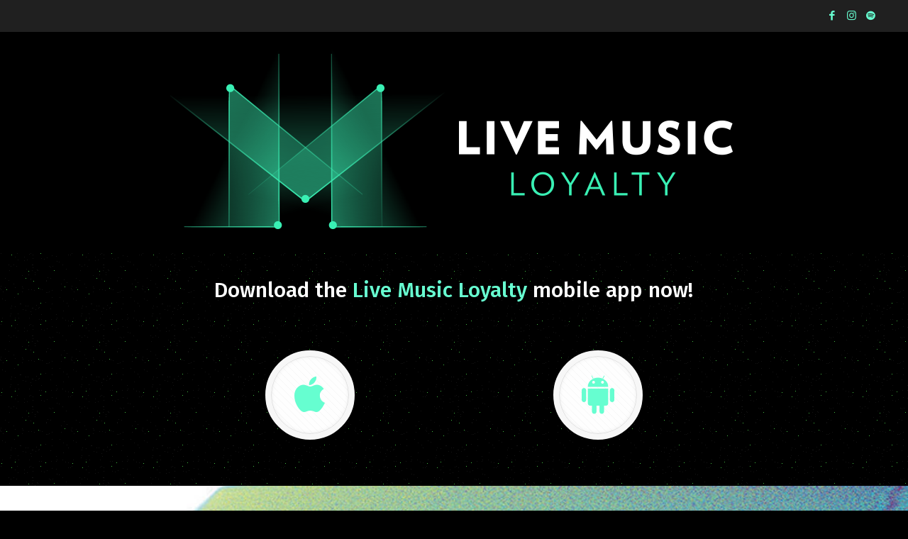

--- FILE ---
content_type: text/html; charset=UTF-8
request_url: http://livemusicloyalty.com/
body_size: 21348
content:
<!DOCTYPE html>
<html lang="en-US" class="no-js" itemscope itemtype="https://schema.org/WebPage">

<head>

<meta charset="UTF-8" />
<link rel="alternate" hreflang="en-US" href="http://livemusicloyalty.com/"/>
<title>Live Music Loyalty &#8211; Listen Local</title>
<meta name="format-detection" content="telephone=no">
<meta name="viewport" content="width=device-width, initial-scale=1, maximum-scale=1" />
<link rel="shortcut icon" href="http://livemusicloyalty.com/wp-content/uploads/2018/01/livemusicloyalty_ico_mYh_icon.ico" type="image/x-icon" />
<link rel="apple-touch-icon" href="http://livemusicloyalty.com/wp-content/uploads/2018/01/LiveMusicLoyalty_appletouch.png" />
<link rel='dns-prefetch' href='//fonts.googleapis.com' />
<link rel='dns-prefetch' href='//s.w.org' />
<link rel="alternate" type="application/rss+xml" title="Live Music Loyalty &raquo; Feed" href="http://livemusicloyalty.com/feed/" />
<link rel="alternate" type="application/rss+xml" title="Live Music Loyalty &raquo; Comments Feed" href="http://livemusicloyalty.com/comments/feed/" />
<link rel="alternate" type="application/rss+xml" title="Live Music Loyalty &raquo; LML Home Comments Feed" href="http://livemusicloyalty.com/lml-home-ap/feed/" />
		<script type="text/javascript">
			window._wpemojiSettings = {"baseUrl":"https:\/\/s.w.org\/images\/core\/emoji\/12.0.0-1\/72x72\/","ext":".png","svgUrl":"https:\/\/s.w.org\/images\/core\/emoji\/12.0.0-1\/svg\/","svgExt":".svg","source":{"concatemoji":"http:\/\/livemusicloyalty.com\/wp-includes\/js\/wp-emoji-release.min.js?ver=5.2.21"}};
			!function(e,a,t){var n,r,o,i=a.createElement("canvas"),p=i.getContext&&i.getContext("2d");function s(e,t){var a=String.fromCharCode;p.clearRect(0,0,i.width,i.height),p.fillText(a.apply(this,e),0,0);e=i.toDataURL();return p.clearRect(0,0,i.width,i.height),p.fillText(a.apply(this,t),0,0),e===i.toDataURL()}function c(e){var t=a.createElement("script");t.src=e,t.defer=t.type="text/javascript",a.getElementsByTagName("head")[0].appendChild(t)}for(o=Array("flag","emoji"),t.supports={everything:!0,everythingExceptFlag:!0},r=0;r<o.length;r++)t.supports[o[r]]=function(e){if(!p||!p.fillText)return!1;switch(p.textBaseline="top",p.font="600 32px Arial",e){case"flag":return s([55356,56826,55356,56819],[55356,56826,8203,55356,56819])?!1:!s([55356,57332,56128,56423,56128,56418,56128,56421,56128,56430,56128,56423,56128,56447],[55356,57332,8203,56128,56423,8203,56128,56418,8203,56128,56421,8203,56128,56430,8203,56128,56423,8203,56128,56447]);case"emoji":return!s([55357,56424,55356,57342,8205,55358,56605,8205,55357,56424,55356,57340],[55357,56424,55356,57342,8203,55358,56605,8203,55357,56424,55356,57340])}return!1}(o[r]),t.supports.everything=t.supports.everything&&t.supports[o[r]],"flag"!==o[r]&&(t.supports.everythingExceptFlag=t.supports.everythingExceptFlag&&t.supports[o[r]]);t.supports.everythingExceptFlag=t.supports.everythingExceptFlag&&!t.supports.flag,t.DOMReady=!1,t.readyCallback=function(){t.DOMReady=!0},t.supports.everything||(n=function(){t.readyCallback()},a.addEventListener?(a.addEventListener("DOMContentLoaded",n,!1),e.addEventListener("load",n,!1)):(e.attachEvent("onload",n),a.attachEvent("onreadystatechange",function(){"complete"===a.readyState&&t.readyCallback()})),(n=t.source||{}).concatemoji?c(n.concatemoji):n.wpemoji&&n.twemoji&&(c(n.twemoji),c(n.wpemoji)))}(window,document,window._wpemojiSettings);
		</script>
		<style type="text/css">
img.wp-smiley,
img.emoji {
	display: inline !important;
	border: none !important;
	box-shadow: none !important;
	height: 1em !important;
	width: 1em !important;
	margin: 0 .07em !important;
	vertical-align: -0.1em !important;
	background: none !important;
	padding: 0 !important;
}
</style>
	<link rel='stylesheet' id='layerslider-css'  href='http://livemusicloyalty.com/wp-content/plugins/LayerSlider/static/layerslider/css/layerslider.css?ver=6.6.7' type='text/css' media='all' />
<link rel='stylesheet' id='wp-block-library-css'  href='http://livemusicloyalty.com/wp-includes/css/dist/block-library/style.min.css?ver=5.2.21' type='text/css' media='all' />
<link rel='stylesheet' id='contact-form-7-css'  href='http://livemusicloyalty.com/wp-content/plugins/contact-form-7/includes/css/styles.css?ver=5.1.4' type='text/css' media='all' />
<link rel='stylesheet' id='rs-plugin-settings-css'  href='http://livemusicloyalty.com/wp-content/plugins/revslider/public/assets/css/rs6.css?ver=6.1.1' type='text/css' media='all' />
<style id='rs-plugin-settings-inline-css' type='text/css'>
#rs-demo-id {}
</style>
<link rel='stylesheet' id='mfn-base-css'  href='http://livemusicloyalty.com/wp-content/themes/betheme/css/base.css?ver=21.3.8' type='text/css' media='all' />
<link rel='stylesheet' id='mfn-layout-css'  href='http://livemusicloyalty.com/wp-content/themes/betheme/css/layout.css?ver=21.3.8' type='text/css' media='all' />
<link rel='stylesheet' id='mfn-shortcodes-css'  href='http://livemusicloyalty.com/wp-content/themes/betheme/css/shortcodes.css?ver=21.3.8' type='text/css' media='all' />
<link rel='stylesheet' id='mfn-animations-css'  href='http://livemusicloyalty.com/wp-content/themes/betheme/assets/animations/animations.min.css?ver=21.3.8' type='text/css' media='all' />
<link rel='stylesheet' id='mfn-jquery-ui-css'  href='http://livemusicloyalty.com/wp-content/themes/betheme/assets/ui/jquery.ui.all.css?ver=21.3.8' type='text/css' media='all' />
<link rel='stylesheet' id='mfn-jplayer-css'  href='http://livemusicloyalty.com/wp-content/themes/betheme/assets/jplayer/css/jplayer.blue.monday.css?ver=21.3.8' type='text/css' media='all' />
<link rel='stylesheet' id='mfn-responsive-css'  href='http://livemusicloyalty.com/wp-content/themes/betheme/css/responsive.css?ver=21.3.8' type='text/css' media='all' />
<link rel='stylesheet' id='mfn-fonts-css'  href='https://fonts.googleapis.com/css?family=Fira+Sans%3A1%2C300%2C400%2C400italic%2C500%2C700%2C700italic&#038;ver=5.2.21' type='text/css' media='all' />
<!--[if lt IE 9]>
<link rel='stylesheet' id='vc_lte_ie9-css'  href='http://livemusicloyalty.com/wp-content/plugins/js_composer/assets/css/vc_lte_ie9.min.css?ver=6.0.2' type='text/css' media='screen' />
<![endif]-->
<style id='mfn-dynamic-inline-css' type='text/css'>
@media only screen and (min-width: 1240px){body:not(.header-simple) #Top_bar #menu{display:block!important}.tr-menu #Top_bar #menu{background:none!important}#Top_bar .menu > li > ul.mfn-megamenu{width:984px}#Top_bar .menu > li > ul.mfn-megamenu > li{float:left}#Top_bar .menu > li > ul.mfn-megamenu > li.mfn-megamenu-cols-1{width:100%}#Top_bar .menu > li > ul.mfn-megamenu > li.mfn-megamenu-cols-2{width:50%}#Top_bar .menu > li > ul.mfn-megamenu > li.mfn-megamenu-cols-3{width:33.33%}#Top_bar .menu > li > ul.mfn-megamenu > li.mfn-megamenu-cols-4{width:25%}#Top_bar .menu > li > ul.mfn-megamenu > li.mfn-megamenu-cols-5{width:20%}#Top_bar .menu > li > ul.mfn-megamenu > li.mfn-megamenu-cols-6{width:16.66%}#Top_bar .menu > li > ul.mfn-megamenu > li > ul{display:block!important;position:inherit;left:auto;top:auto;border-width:0 1px 0 0}#Top_bar .menu > li > ul.mfn-megamenu > li:last-child > ul{border:0}#Top_bar .menu > li > ul.mfn-megamenu > li > ul li{width:auto}#Top_bar .menu > li > ul.mfn-megamenu a.mfn-megamenu-title{text-transform:uppercase;font-weight:400;background:none}#Top_bar .menu > li > ul.mfn-megamenu a .menu-arrow{display:none}.menuo-right #Top_bar .menu > li > ul.mfn-megamenu{left:auto;right:0}.menuo-right #Top_bar .menu > li > ul.mfn-megamenu-bg{box-sizing:border-box}#Top_bar .menu > li > ul.mfn-megamenu-bg{padding:20px 166px 20px 20px;background-repeat:no-repeat;background-position:right bottom}.rtl #Top_bar .menu > li > ul.mfn-megamenu-bg{padding-left:166px;padding-right:20px;background-position:left bottom}#Top_bar .menu > li > ul.mfn-megamenu-bg > li{background:none}#Top_bar .menu > li > ul.mfn-megamenu-bg > li a{border:none}#Top_bar .menu > li > ul.mfn-megamenu-bg > li > ul{background:none!important;-webkit-box-shadow:0 0 0 0;-moz-box-shadow:0 0 0 0;box-shadow:0 0 0 0}.mm-vertical #Top_bar .container{position:relative;}.mm-vertical #Top_bar .top_bar_left{position:static;}.mm-vertical #Top_bar .menu > li ul{box-shadow:0 0 0 0 transparent!important;background-image:none;}.mm-vertical #Top_bar .menu > li > ul.mfn-megamenu{width:98%!important;margin:0 1%;padding:20px 0;}.mm-vertical.header-plain #Top_bar .menu > li > ul.mfn-megamenu{width:100%!important;margin:0;}.mm-vertical #Top_bar .menu > li > ul.mfn-megamenu > li{display:table-cell;float:none!important;width:10%;padding:0 15px;border-right:1px solid rgba(0, 0, 0, 0.05);}.mm-vertical #Top_bar .menu > li > ul.mfn-megamenu > li:last-child{border-right-width:0}.mm-vertical #Top_bar .menu > li > ul.mfn-megamenu > li.hide-border{border-right-width:0}.mm-vertical #Top_bar .menu > li > ul.mfn-megamenu > li a{border-bottom-width:0;padding:9px 15px;line-height:120%;}.mm-vertical #Top_bar .menu > li > ul.mfn-megamenu a.mfn-megamenu-title{font-weight:700;}.rtl .mm-vertical #Top_bar .menu > li > ul.mfn-megamenu > li:first-child{border-right-width:0}.rtl .mm-vertical #Top_bar .menu > li > ul.mfn-megamenu > li:last-child{border-right-width:1px}.header-plain:not(.menuo-right) #Header .top_bar_left{width:auto!important}.header-stack.header-center #Top_bar #menu{display:inline-block!important}.header-simple #Top_bar #menu{display:none;height:auto;width:300px;bottom:auto;top:100%;right:1px;position:absolute;margin:0}.header-simple #Header a.responsive-menu-toggle{display:block;right:10px}.header-simple #Top_bar #menu > ul{width:100%;float:left}.header-simple #Top_bar #menu ul li{width:100%;padding-bottom:0;border-right:0;position:relative}.header-simple #Top_bar #menu ul li a{padding:0 20px;margin:0;display:block;height:auto;line-height:normal;border:none}.header-simple #Top_bar #menu ul li a:after{display:none}.header-simple #Top_bar #menu ul li a span{border:none;line-height:44px;display:inline;padding:0}.header-simple #Top_bar #menu ul li.submenu .menu-toggle{display:block;position:absolute;right:0;top:0;width:44px;height:44px;line-height:44px;font-size:30px;font-weight:300;text-align:center;cursor:pointer;color:#444;opacity:0.33;}.header-simple #Top_bar #menu ul li.submenu .menu-toggle:after{content:"+"}.header-simple #Top_bar #menu ul li.hover > .menu-toggle:after{content:"-"}.header-simple #Top_bar #menu ul li.hover a{border-bottom:0}.header-simple #Top_bar #menu ul.mfn-megamenu li .menu-toggle{display:none}.header-simple #Top_bar #menu ul li ul{position:relative!important;left:0!important;top:0;padding:0;margin:0!important;width:auto!important;background-image:none}.header-simple #Top_bar #menu ul li ul li{width:100%!important;display:block;padding:0;}.header-simple #Top_bar #menu ul li ul li a{padding:0 20px 0 30px}.header-simple #Top_bar #menu ul li ul li a .menu-arrow{display:none}.header-simple #Top_bar #menu ul li ul li a span{padding:0}.header-simple #Top_bar #menu ul li ul li a span:after{display:none!important}.header-simple #Top_bar .menu > li > ul.mfn-megamenu a.mfn-megamenu-title{text-transform:uppercase;font-weight:400}.header-simple #Top_bar .menu > li > ul.mfn-megamenu > li > ul{display:block!important;position:inherit;left:auto;top:auto}.header-simple #Top_bar #menu ul li ul li ul{border-left:0!important;padding:0;top:0}.header-simple #Top_bar #menu ul li ul li ul li a{padding:0 20px 0 40px}.rtl.header-simple #Top_bar #menu{left:1px;right:auto}.rtl.header-simple #Top_bar a.responsive-menu-toggle{left:10px;right:auto}.rtl.header-simple #Top_bar #menu ul li.submenu .menu-toggle{left:0;right:auto}.rtl.header-simple #Top_bar #menu ul li ul{left:auto!important;right:0!important}.rtl.header-simple #Top_bar #menu ul li ul li a{padding:0 30px 0 20px}.rtl.header-simple #Top_bar #menu ul li ul li ul li a{padding:0 40px 0 20px}.menu-highlight #Top_bar .menu > li{margin:0 2px}.menu-highlight:not(.header-creative) #Top_bar .menu > li > a{margin:20px 0;padding:0;-webkit-border-radius:5px;border-radius:5px}.menu-highlight #Top_bar .menu > li > a:after{display:none}.menu-highlight #Top_bar .menu > li > a span:not(.description){line-height:50px}.menu-highlight #Top_bar .menu > li > a span.description{display:none}.menu-highlight.header-stack #Top_bar .menu > li > a{margin:10px 0!important}.menu-highlight.header-stack #Top_bar .menu > li > a span:not(.description){line-height:40px}.menu-highlight.header-transparent #Top_bar .menu > li > a{margin:5px 0}.menu-highlight.header-simple #Top_bar #menu ul li,.menu-highlight.header-creative #Top_bar #menu ul li{margin:0}.menu-highlight.header-simple #Top_bar #menu ul li > a,.menu-highlight.header-creative #Top_bar #menu ul li > a{-webkit-border-radius:0;border-radius:0}.menu-highlight:not(.header-fixed):not(.header-simple) #Top_bar.is-sticky .menu > li > a{margin:10px 0!important;padding:5px 0!important}.menu-highlight:not(.header-fixed):not(.header-simple) #Top_bar.is-sticky .menu > li > a span{line-height:30px!important}.header-modern.menu-highlight.menuo-right .menu_wrapper{margin-right:20px}.menu-line-below #Top_bar .menu > li > a:after{top:auto;bottom:-4px}.menu-line-below #Top_bar.is-sticky .menu > li > a:after{top:auto;bottom:-4px}.menu-line-below-80 #Top_bar:not(.is-sticky) .menu > li > a:after{height:4px;left:10%;top:50%;margin-top:20px;width:80%}.menu-line-below-80-1 #Top_bar:not(.is-sticky) .menu > li > a:after{height:1px;left:10%;top:50%;margin-top:20px;width:80%}.menu-link-color #Top_bar .menu > li > a:after{display:none!important}.menu-arrow-top #Top_bar .menu > li > a:after{background:none repeat scroll 0 0 rgba(0,0,0,0)!important;border-color:#ccc transparent transparent;border-style:solid;border-width:7px 7px 0;display:block;height:0;left:50%;margin-left:-7px;top:0!important;width:0}.menu-arrow-top #Top_bar.is-sticky .menu > li > a:after{top:0!important}.menu-arrow-bottom #Top_bar .menu > li > a:after{background:none!important;border-color:transparent transparent #ccc;border-style:solid;border-width:0 7px 7px;display:block;height:0;left:50%;margin-left:-7px;top:auto;bottom:0;width:0}.menu-arrow-bottom #Top_bar.is-sticky .menu > li > a:after{top:auto;bottom:0}.menuo-no-borders #Top_bar .menu > li > a span{border-width:0!important}.menuo-no-borders #Header_creative #Top_bar .menu > li > a span{border-bottom-width:0}.menuo-no-borders.header-plain #Top_bar a#header_cart,.menuo-no-borders.header-plain #Top_bar a#search_button,.menuo-no-borders.header-plain #Top_bar .wpml-languages,.menuo-no-borders.header-plain #Top_bar a.action_button{border-width:0}.menuo-right #Top_bar .menu_wrapper{float:right}.menuo-right.header-stack:not(.header-center) #Top_bar .menu_wrapper{margin-right:150px}body.header-creative{padding-left:50px}body.header-creative.header-open{padding-left:250px}body.error404,body.under-construction,body.template-blank{padding-left:0!important}.header-creative.footer-fixed #Footer,.header-creative.footer-sliding #Footer,.header-creative.footer-stick #Footer.is-sticky{box-sizing:border-box;padding-left:50px;}.header-open.footer-fixed #Footer,.header-open.footer-sliding #Footer,.header-creative.footer-stick #Footer.is-sticky{padding-left:250px;}.header-rtl.header-creative.footer-fixed #Footer,.header-rtl.header-creative.footer-sliding #Footer,.header-rtl.header-creative.footer-stick #Footer.is-sticky{padding-left:0;padding-right:50px;}.header-rtl.header-open.footer-fixed #Footer,.header-rtl.header-open.footer-sliding #Footer,.header-rtl.header-creative.footer-stick #Footer.is-sticky{padding-right:250px;}#Header_creative{background-color:#fff;position:fixed;width:250px;height:100%;left:-200px;top:0;z-index:9002;-webkit-box-shadow:2px 0 4px 2px rgba(0,0,0,.15);box-shadow:2px 0 4px 2px rgba(0,0,0,.15)}#Header_creative .container{width:100%}#Header_creative .creative-wrapper{opacity:0;margin-right:50px}#Header_creative a.creative-menu-toggle{display:block;width:34px;height:34px;line-height:34px;font-size:22px;text-align:center;position:absolute;top:10px;right:8px;border-radius:3px}.admin-bar #Header_creative a.creative-menu-toggle{top:42px}#Header_creative #Top_bar{position:static;width:100%}#Header_creative #Top_bar .top_bar_left{width:100%!important;float:none}#Header_creative #Top_bar .top_bar_right{width:100%!important;float:none;height:auto;margin-bottom:35px;text-align:center;padding:0 20px;top:0;-webkit-box-sizing:border-box;-moz-box-sizing:border-box;box-sizing:border-box}#Header_creative #Top_bar .top_bar_right:before{display:none}#Header_creative #Top_bar .top_bar_right_wrapper{top:0}#Header_creative #Top_bar .logo{float:none;text-align:center;margin:15px 0}#Header_creative #Top_bar #menu{background-color:transparent}#Header_creative #Top_bar .menu_wrapper{float:none;margin:0 0 30px}#Header_creative #Top_bar .menu > li{width:100%;float:none;position:relative}#Header_creative #Top_bar .menu > li > a{padding:0;text-align:center}#Header_creative #Top_bar .menu > li > a:after{display:none}#Header_creative #Top_bar .menu > li > a span{border-right:0;border-bottom-width:1px;line-height:38px}#Header_creative #Top_bar .menu li ul{left:100%;right:auto;top:0;box-shadow:2px 2px 2px 0 rgba(0,0,0,0.03);-webkit-box-shadow:2px 2px 2px 0 rgba(0,0,0,0.03)}#Header_creative #Top_bar .menu > li > ul.mfn-megamenu{margin:0;width:700px!important;}#Header_creative #Top_bar .menu > li > ul.mfn-megamenu > li > ul{left:0}#Header_creative #Top_bar .menu li ul li a{padding-top:9px;padding-bottom:8px}#Header_creative #Top_bar .menu li ul li ul{top:0}#Header_creative #Top_bar .menu > li > a span.description{display:block;font-size:13px;line-height:28px!important;clear:both}#Header_creative #Top_bar .search_wrapper{left:100%;top:auto;bottom:0}#Header_creative #Top_bar a#header_cart{display:inline-block;float:none;top:3px}#Header_creative #Top_bar a#search_button{display:inline-block;float:none;top:3px}#Header_creative #Top_bar .wpml-languages{display:inline-block;float:none;top:0}#Header_creative #Top_bar .wpml-languages.enabled:hover a.active{padding-bottom:11px}#Header_creative #Top_bar .action_button{display:inline-block;float:none;top:16px;margin:0}#Header_creative #Top_bar .banner_wrapper{display:block;text-align:center}#Header_creative #Top_bar .banner_wrapper img{max-width:100%;height:auto;display:inline-block}#Header_creative #Action_bar{display:none;position:absolute;bottom:0;top:auto;clear:both;padding:0 20px;box-sizing:border-box}#Header_creative #Action_bar .contact_details{text-align:center;margin-bottom:20px}#Header_creative #Action_bar .contact_details li{padding:0}#Header_creative #Action_bar .social{float:none;text-align:center;padding:5px 0 15px}#Header_creative #Action_bar .social li{margin-bottom:2px}#Header_creative #Action_bar .social-menu{float:none;text-align:center}#Header_creative #Action_bar .social-menu li{border-color:rgba(0,0,0,.1)}#Header_creative .social li a{color:rgba(0,0,0,.5)}#Header_creative .social li a:hover{color:#000}#Header_creative .creative-social{position:absolute;bottom:10px;right:0;width:50px}#Header_creative .creative-social li{display:block;float:none;width:100%;text-align:center;margin-bottom:5px}.header-creative .fixed-nav.fixed-nav-prev{margin-left:50px}.header-creative.header-open .fixed-nav.fixed-nav-prev{margin-left:250px}.menuo-last #Header_creative #Top_bar .menu li.last ul{top:auto;bottom:0}.header-open #Header_creative{left:0}.header-open #Header_creative .creative-wrapper{opacity:1;margin:0!important;}.header-open #Header_creative .creative-menu-toggle,.header-open #Header_creative .creative-social{display:none}.header-open #Header_creative #Action_bar{display:block}body.header-rtl.header-creative{padding-left:0;padding-right:50px}.header-rtl #Header_creative{left:auto;right:-200px}.header-rtl #Header_creative .creative-wrapper{margin-left:50px;margin-right:0}.header-rtl #Header_creative a.creative-menu-toggle{left:8px;right:auto}.header-rtl #Header_creative .creative-social{left:0;right:auto}.header-rtl #Footer #back_to_top.sticky{right:125px}.header-rtl #popup_contact{right:70px}.header-rtl #Header_creative #Top_bar .menu li ul{left:auto;right:100%}.header-rtl #Header_creative #Top_bar .search_wrapper{left:auto;right:100%;}.header-rtl .fixed-nav.fixed-nav-prev{margin-left:0!important}.header-rtl .fixed-nav.fixed-nav-next{margin-right:50px}body.header-rtl.header-creative.header-open{padding-left:0;padding-right:250px!important}.header-rtl.header-open #Header_creative{left:auto;right:0}.header-rtl.header-open #Footer #back_to_top.sticky{right:325px}.header-rtl.header-open #popup_contact{right:270px}.header-rtl.header-open .fixed-nav.fixed-nav-next{margin-right:250px}#Header_creative.active{left:-1px;}.header-rtl #Header_creative.active{left:auto;right:-1px;}#Header_creative.active .creative-wrapper{opacity:1;margin:0}.header-creative .vc_row[data-vc-full-width]{padding-left:50px}.header-creative.header-open .vc_row[data-vc-full-width]{padding-left:250px}.header-open .vc_parallax .vc_parallax-inner { left:auto; width: calc(100% - 250px); }.header-open.header-rtl .vc_parallax .vc_parallax-inner { left:0; right:auto; }#Header_creative.scroll{height:100%;overflow-y:auto}#Header_creative.scroll:not(.dropdown) .menu li ul{display:none!important}#Header_creative.scroll #Action_bar{position:static}#Header_creative.dropdown{outline:none}#Header_creative.dropdown #Top_bar .menu_wrapper{float:left}#Header_creative.dropdown #Top_bar #menu ul li{position:relative;float:left}#Header_creative.dropdown #Top_bar #menu ul li a:after{display:none}#Header_creative.dropdown #Top_bar #menu ul li a span{line-height:38px;padding:0}#Header_creative.dropdown #Top_bar #menu ul li.submenu .menu-toggle{display:block;position:absolute;right:0;top:0;width:38px;height:38px;line-height:38px;font-size:26px;font-weight:300;text-align:center;cursor:pointer;color:#444;opacity:0.33;}#Header_creative.dropdown #Top_bar #menu ul li.submenu .menu-toggle:after{content:"+"}#Header_creative.dropdown #Top_bar #menu ul li.hover > .menu-toggle:after{content:"-"}#Header_creative.dropdown #Top_bar #menu ul li.hover a{border-bottom:0}#Header_creative.dropdown #Top_bar #menu ul.mfn-megamenu li .menu-toggle{display:none}#Header_creative.dropdown #Top_bar #menu ul li ul{position:relative!important;left:0!important;top:0;padding:0;margin-left:0!important;width:auto!important;background-image:none}#Header_creative.dropdown #Top_bar #menu ul li ul li{width:100%!important}#Header_creative.dropdown #Top_bar #menu ul li ul li a{padding:0 10px;text-align:center}#Header_creative.dropdown #Top_bar #menu ul li ul li a .menu-arrow{display:none}#Header_creative.dropdown #Top_bar #menu ul li ul li a span{padding:0}#Header_creative.dropdown #Top_bar #menu ul li ul li a span:after{display:none!important}#Header_creative.dropdown #Top_bar .menu > li > ul.mfn-megamenu a.mfn-megamenu-title{text-transform:uppercase;font-weight:400}#Header_creative.dropdown #Top_bar .menu > li > ul.mfn-megamenu > li > ul{display:block!important;position:inherit;left:auto;top:auto}#Header_creative.dropdown #Top_bar #menu ul li ul li ul{border-left:0!important;padding:0;top:0}#Header_creative{transition: left .5s ease-in-out, right .5s ease-in-out;}#Header_creative .creative-wrapper{transition: opacity .5s ease-in-out, margin 0s ease-in-out .5s;}#Header_creative.active .creative-wrapper{transition: opacity .5s ease-in-out, margin 0s ease-in-out;}}@media only screen and (min-width: 1240px){#Top_bar.is-sticky{position:fixed!important;width:100%;left:0;top:-60px;height:60px;z-index:701;background:#fff;opacity:.97;-webkit-box-shadow:0 2px 5px 0 rgba(0,0,0,0.1);-moz-box-shadow:0 2px 5px 0 rgba(0,0,0,0.1);box-shadow:0 2px 5px 0 rgba(0,0,0,0.1)}.layout-boxed.header-boxed #Top_bar.is-sticky{max-width:1240px;left:50%;-webkit-transform:translateX(-50%);transform:translateX(-50%)}#Top_bar.is-sticky .top_bar_left,#Top_bar.is-sticky .top_bar_right,#Top_bar.is-sticky .top_bar_right:before{background:none}#Top_bar.is-sticky .top_bar_right{top:-4px;height:auto;}#Top_bar.is-sticky .top_bar_right_wrapper{top:15px}.header-plain #Top_bar.is-sticky .top_bar_right_wrapper{top:0}#Top_bar.is-sticky .logo{width:auto;margin:0 30px 0 20px;padding:0}#Top_bar.is-sticky #logo,#Top_bar.is-sticky .custom-logo-link{padding:5px 0!important;height:50px!important;line-height:50px!important}.logo-no-sticky-padding #Top_bar.is-sticky #logo{height:60px!important;line-height:60px!important}#Top_bar.is-sticky #logo img.logo-main{display:none}#Top_bar.is-sticky #logo img.logo-sticky{display:inline;max-height:35px;}#Top_bar.is-sticky .menu_wrapper{clear:none}#Top_bar.is-sticky .menu_wrapper .menu > li > a{padding:15px 0}#Top_bar.is-sticky .menu > li > a,#Top_bar.is-sticky .menu > li > a span{line-height:30px}#Top_bar.is-sticky .menu > li > a:after{top:auto;bottom:-4px}#Top_bar.is-sticky .menu > li > a span.description{display:none}#Top_bar.is-sticky .secondary_menu_wrapper,#Top_bar.is-sticky .banner_wrapper{display:none}.header-overlay #Top_bar.is-sticky{display:none}.sticky-dark #Top_bar.is-sticky,.sticky-dark #Top_bar.is-sticky #menu{background:rgba(0,0,0,.8)}.sticky-dark #Top_bar.is-sticky .menu > li > a{color:#fff}.sticky-dark #Top_bar.is-sticky .top_bar_right a:not(.action_button){color:rgba(255,255,255,.8)}.sticky-dark #Top_bar.is-sticky .wpml-languages a.active,.sticky-dark #Top_bar.is-sticky .wpml-languages ul.wpml-lang-dropdown{background:rgba(0,0,0,0.1);border-color:rgba(0,0,0,0.1)}.sticky-white #Top_bar.is-sticky,.sticky-white #Top_bar.is-sticky #menu{background:rgba(255,255,255,.8)}.sticky-white #Top_bar.is-sticky .menu > li > a{color:#222}.sticky-white #Top_bar.is-sticky .top_bar_right a:not(.action_button){color:rgba(0,0,0,.8)}.sticky-white #Top_bar.is-sticky .wpml-languages a.active,.sticky-white #Top_bar.is-sticky .wpml-languages ul.wpml-lang-dropdown{background:rgba(255,255,255,0.1);border-color:rgba(0,0,0,0.1)}}@media only screen and (min-width: 768px) and (max-width: 1240px){.header_placeholder{height:0!important}}@media only screen and (max-width: 1239px){#Top_bar #menu{display:none;height:auto;width:300px;bottom:auto;top:100%;right:1px;position:absolute;margin:0}#Top_bar a.responsive-menu-toggle{display:block}#Top_bar #menu > ul{width:100%;float:left}#Top_bar #menu ul li{width:100%;padding-bottom:0;border-right:0;position:relative}#Top_bar #menu ul li a{padding:0 25px;margin:0;display:block;height:auto;line-height:normal;border:none}#Top_bar #menu ul li a:after{display:none}#Top_bar #menu ul li a span{border:none;line-height:44px;display:inline;padding:0}#Top_bar #menu ul li a span.description{margin:0 0 0 5px}#Top_bar #menu ul li.submenu .menu-toggle{display:block;position:absolute;right:15px;top:0;width:44px;height:44px;line-height:44px;font-size:30px;font-weight:300;text-align:center;cursor:pointer;color:#444;opacity:0.33;}#Top_bar #menu ul li.submenu .menu-toggle:after{content:"+"}#Top_bar #menu ul li.hover > .menu-toggle:after{content:"-"}#Top_bar #menu ul li.hover a{border-bottom:0}#Top_bar #menu ul li a span:after{display:none!important}#Top_bar #menu ul.mfn-megamenu li .menu-toggle{display:none}#Top_bar #menu ul li ul{position:relative!important;left:0!important;top:0;padding:0;margin-left:0!important;width:auto!important;background-image:none!important;box-shadow:0 0 0 0 transparent!important;-webkit-box-shadow:0 0 0 0 transparent!important}#Top_bar #menu ul li ul li{width:100%!important}#Top_bar #menu ul li ul li a{padding:0 20px 0 35px}#Top_bar #menu ul li ul li a .menu-arrow{display:none}#Top_bar #menu ul li ul li a span{padding:0}#Top_bar #menu ul li ul li a span:after{display:none!important}#Top_bar .menu > li > ul.mfn-megamenu a.mfn-megamenu-title{text-transform:uppercase;font-weight:400}#Top_bar .menu > li > ul.mfn-megamenu > li > ul{display:block!important;position:inherit;left:auto;top:auto}#Top_bar #menu ul li ul li ul{border-left:0!important;padding:0;top:0}#Top_bar #menu ul li ul li ul li a{padding:0 20px 0 45px}.rtl #Top_bar #menu{left:1px;right:auto}.rtl #Top_bar a.responsive-menu-toggle{left:20px;right:auto}.rtl #Top_bar #menu ul li.submenu .menu-toggle{left:15px;right:auto;border-left:none;border-right:1px solid #eee}.rtl #Top_bar #menu ul li ul{left:auto!important;right:0!important}.rtl #Top_bar #menu ul li ul li a{padding:0 30px 0 20px}.rtl #Top_bar #menu ul li ul li ul li a{padding:0 40px 0 20px}.header-stack .menu_wrapper a.responsive-menu-toggle{position:static!important;margin:11px 0!important}.header-stack .menu_wrapper #menu{left:0;right:auto}.rtl.header-stack #Top_bar #menu{left:auto;right:0}.admin-bar #Header_creative{top:32px}.header-creative.layout-boxed{padding-top:85px}.header-creative.layout-full-width #Wrapper{padding-top:60px}#Header_creative{position:fixed;width:100%;left:0!important;top:0;z-index:1001}#Header_creative .creative-wrapper{display:block!important;opacity:1!important}#Header_creative .creative-menu-toggle,#Header_creative .creative-social{display:none!important;opacity:1!important}#Header_creative #Top_bar{position:static;width:100%}#Header_creative #Top_bar #logo,#Header_creative #Top_bar .custom-logo-link{height:50px;line-height:50px;padding:5px 0}#Header_creative #Top_bar #logo img.logo-sticky{max-height:40px!important}#Header_creative #logo img.logo-main{display:none}#Header_creative #logo img.logo-sticky{display:inline-block}.logo-no-sticky-padding #Header_creative #Top_bar #logo{height:60px;line-height:60px;padding:0}.logo-no-sticky-padding #Header_creative #Top_bar #logo img.logo-sticky{max-height:60px!important}#Header_creative #Action_bar{display:none}#Header_creative #Top_bar .top_bar_right{height:60px;top:0}#Header_creative #Top_bar .top_bar_right:before{display:none}#Header_creative #Top_bar .top_bar_right_wrapper{top:0;padding-top:9px}#Header_creative.scroll{overflow:visible!important}}#Header_wrapper, #Intro {background-color: #000000;}#Subheader {background-color: rgba(247,247,247,1);}.header-classic #Action_bar, .header-fixed #Action_bar, .header-plain #Action_bar, .header-split #Action_bar, .header-stack #Action_bar {background-color: #202020;}#Sliding-top {background-color: #030820;}#Sliding-top a.sliding-top-control {border-right-color: #030820;}#Sliding-top.st-center a.sliding-top-control,#Sliding-top.st-left a.sliding-top-control {border-top-color: #030820;}#Footer {background-color: #000000;}body, ul.timeline_items, .icon_box a .desc, .icon_box a:hover .desc, .feature_list ul li a, .list_item a, .list_item a:hover,.widget_recent_entries ul li a, .flat_box a, .flat_box a:hover, .story_box .desc, .content_slider.carouselul li a .title,.content_slider.flat.description ul li .desc, .content_slider.flat.description ul li a .desc, .post-nav.minimal a i {color: #ffffff;}.post-nav.minimal a svg {fill: #ffffff;}.themecolor, .opening_hours .opening_hours_wrapper li span, .fancy_heading_icon .icon_top,.fancy_heading_arrows .icon-right-dir, .fancy_heading_arrows .icon-left-dir, .fancy_heading_line .title,.button-love a.mfn-love, .format-link .post-title .icon-link, .pager-single > span, .pager-single a:hover,.widget_meta ul, .widget_pages ul, .widget_rss ul, .widget_mfn_recent_comments ul li:after, .widget_archive ul,.widget_recent_comments ul li:after, .widget_nav_menu ul, .woocommerce ul.products li.product .price, .shop_slider .shop_slider_ul li .item_wrapper .price,.woocommerce-page ul.products li.product .price, .widget_price_filter .price_label .from, .widget_price_filter .price_label .to,.woocommerce ul.product_list_widget li .quantity .amount, .woocommerce .product div.entry-summary .price, .woocommerce .star-rating span,#Error_404 .error_pic i, .style-simple #Filters .filters_wrapper ul li a:hover, .style-simple #Filters .filters_wrapper ul li.current-cat a,.style-simple .quick_fact .title {color: #67ffd1;}.themebg,#comments .commentlist > li .reply a.comment-reply-link,#Filters .filters_wrapper ul li a:hover,#Filters .filters_wrapper ul li.current-cat a,.fixed-nav .arrow,.offer_thumb .slider_pagination a:before,.offer_thumb .slider_pagination a.selected:after,.pager .pages a:hover,.pager .pages a.active,.pager .pages span.page-numbers.current,.pager-single span:after,.portfolio_group.exposure .portfolio-item .desc-inner .line,.Recent_posts ul li .desc:after,.Recent_posts ul li .photo .c,.slider_pagination a.selected,.slider_pagination .slick-active a,.slider_pagination a.selected:after,.slider_pagination .slick-active a:after,.testimonials_slider .slider_images,.testimonials_slider .slider_images a:after,.testimonials_slider .slider_images:before,#Top_bar a#header_cart span,.widget_categories ul,.widget_mfn_menu ul li a:hover,.widget_mfn_menu ul li.current-menu-item:not(.current-menu-ancestor) > a,.widget_mfn_menu ul li.current_page_item:not(.current_page_ancestor) > a,.widget_product_categories ul,.widget_recent_entries ul li:after,.woocommerce-account table.my_account_orders .order-number a,.woocommerce-MyAccount-navigation ul li.is-active a,.style-simple .accordion .question:after,.style-simple .faq .question:after,.style-simple .icon_box .desc_wrapper .title:before,.style-simple #Filters .filters_wrapper ul li a:after,.style-simple .article_box .desc_wrapper p:after,.style-simple .sliding_box .desc_wrapper:after,.style-simple .trailer_box:hover .desc,.tp-bullets.simplebullets.round .bullet.selected,.tp-bullets.simplebullets.round .bullet.selected:after,.tparrows.default,.tp-bullets.tp-thumbs .bullet.selected:after{background-color: #67ffd1;}.Latest_news ul li .photo, .Recent_posts.blog_news ul li .photo, .style-simple .opening_hours .opening_hours_wrapper li label,.style-simple .timeline_items li:hover h3, .style-simple .timeline_items li:nth-child(even):hover h3,.style-simple .timeline_items li:hover .desc, .style-simple .timeline_items li:nth-child(even):hover,.style-simple .offer_thumb .slider_pagination a.selected {border-color: #67ffd1;}a {color: #67ffd1;}a:hover {color: #3de0af;}*::-moz-selection {background-color: #0095eb;color: white;}*::selection {background-color: #0095eb;color: white;}.blockquote p.author span, .counter .desc_wrapper .title, .article_box .desc_wrapper p, .team .desc_wrapper p.subtitle,.pricing-box .plan-header p.subtitle, .pricing-box .plan-header .price sup.period, .chart_box p, .fancy_heading .inside,.fancy_heading_line .slogan, .post-meta, .post-meta a, .post-footer, .post-footer a span.label, .pager .pages a, .button-love a .label,.pager-single a, #comments .commentlist > li .comment-author .says, .fixed-nav .desc .date, .filters_buttons li.label, .Recent_posts ul li a .desc .date,.widget_recent_entries ul li .post-date, .tp_recent_tweets .twitter_time, .widget_price_filter .price_label, .shop-filters .woocommerce-result-count,.woocommerce ul.product_list_widget li .quantity, .widget_shopping_cart ul.product_list_widget li dl, .product_meta .posted_in,.woocommerce .shop_table .product-name .variation > dd, .shipping-calculator-button:after,.shop_slider .shop_slider_ul li .item_wrapper .price del,.testimonials_slider .testimonials_slider_ul li .author span, .testimonials_slider .testimonials_slider_ul li .author span a, .Latest_news ul li .desc_footer,.share-simple-wrapper .icons a {color: #a8a8a8;}h1, h1 a, h1 a:hover, .text-logo #logo { color: #ffffff; }h2, h2 a, h2 a:hover { color: #ffffff; }h3, h3 a, h3 a:hover { color: #ffffff; }h4, h4 a, h4 a:hover, .style-simple .sliding_box .desc_wrapper h4 { color: #ffffff; }h5, h5 a, h5 a:hover { color: #ffffff; }h6, h6 a, h6 a:hover,a.content_link .title { color: #ffffff; }.dropcap, .highlight:not(.highlight_image) {background-color: #67ffd1;}a.button, a.tp-button {background-color: #9c78ca;color: #ffffff;}.button-stroke a.button, .button-stroke a.button .button_icon i, .button-stroke a.tp-button {border-color: #9c78ca;color: #ffffff;}.button-stroke a:hover.button, .button-stroke a:hover.tp-button {background-color: #9c78ca !important;color: #fff;}a.button_theme, a.tp-button.button_theme,button, input[type="submit"], input[type="reset"], input[type="button"] {background-color: #67ffd1;color: #ffffff;}.button-stroke a.button.button_theme,.button-stroke a.button.button_theme .button_icon i, .button-stroke a.tp-button.button_theme,.button-stroke button, .button-stroke input[type="submit"], .button-stroke input[type="reset"], .button-stroke input[type="button"] {border-color: #67ffd1;color: #67ffd1 !important;}.button-stroke a.button.button_theme:hover, .button-stroke a.tp-button.button_theme:hover,.button-stroke button:hover, .button-stroke input[type="submit"]:hover, .button-stroke input[type="reset"]:hover, .button-stroke input[type="button"]:hover {background-color: #67ffd1 !important;color: #ffffff !important;}a.mfn-link {color: #656B6F;}a.mfn-link-2 span, a:hover.mfn-link-2 span:before, a.hover.mfn-link-2 span:before, a.mfn-link-5 span, a.mfn-link-8:after, a.mfn-link-8:before {background: #67ffd1;}a:hover.mfn-link {color: #67ffd1;}a.mfn-link-2 span:before, a:hover.mfn-link-4:before, a:hover.mfn-link-4:after, a.hover.mfn-link-4:before, a.hover.mfn-link-4:after, a.mfn-link-5:before, a.mfn-link-7:after, a.mfn-link-7:before {background: #3de0af;}a.mfn-link-6:before {border-bottom-color: #3de0af;}.woocommerce #respond input#submit,.woocommerce a.button,.woocommerce button.button,.woocommerce input.button,.woocommerce #respond input#submit:hover,.woocommerce a.button:hover,.woocommerce button.button:hover,.woocommerce input.button:hover{background-color: #67ffd1;color: #fff;}.woocommerce #respond input#submit.alt,.woocommerce a.button.alt,.woocommerce button.button.alt,.woocommerce input.button.alt,.woocommerce #respond input#submit.alt:hover,.woocommerce a.button.alt:hover,.woocommerce button.button.alt:hover,.woocommerce input.button.alt:hover{background-color: #67ffd1;color: #fff;}.woocommerce #respond input#submit.disabled,.woocommerce #respond input#submit:disabled,.woocommerce #respond input#submit[disabled]:disabled,.woocommerce a.button.disabled,.woocommerce a.button:disabled,.woocommerce a.button[disabled]:disabled,.woocommerce button.button.disabled,.woocommerce button.button:disabled,.woocommerce button.button[disabled]:disabled,.woocommerce input.button.disabled,.woocommerce input.button:disabled,.woocommerce input.button[disabled]:disabled{background-color: #67ffd1;color: #fff;}.woocommerce #respond input#submit.disabled:hover,.woocommerce #respond input#submit:disabled:hover,.woocommerce #respond input#submit[disabled]:disabled:hover,.woocommerce a.button.disabled:hover,.woocommerce a.button:disabled:hover,.woocommerce a.button[disabled]:disabled:hover,.woocommerce button.button.disabled:hover,.woocommerce button.button:disabled:hover,.woocommerce button.button[disabled]:disabled:hover,.woocommerce input.button.disabled:hover,.woocommerce input.button:disabled:hover,.woocommerce input.button[disabled]:disabled:hover{background-color: #67ffd1;color: #fff;}.button-stroke.woocommerce-page #respond input#submit,.button-stroke.woocommerce-page a.button,.button-stroke.woocommerce-page button.button,.button-stroke.woocommerce-page input.button{border: 2px solid #67ffd1 !important;color: #67ffd1 !important;}.button-stroke.woocommerce-page #respond input#submit:hover,.button-stroke.woocommerce-page a.button:hover,.button-stroke.woocommerce-page button.button:hover,.button-stroke.woocommerce-page input.button:hover{background-color: #67ffd1 !important;color: #fff !important;}.column_column ul, .column_column ol, .the_content_wrapper ul, .the_content_wrapper ol {color: #737E86;}.hr_color, .hr_color hr, .hr_dots span {color: #67ffd1;background: #67ffd1;}.hr_zigzag i {color: #67ffd1;}.highlight-left:after,.highlight-right:after {background: #67ffd1;}@media only screen and (max-width: 767px) {.highlight-left .wrap:first-child,.highlight-right .wrap:last-child {background: #67ffd1;}}#Header .top_bar_left, .header-classic #Top_bar, .header-plain #Top_bar, .header-stack #Top_bar, .header-split #Top_bar,.header-fixed #Top_bar, .header-below #Top_bar, #Header_creative, #Top_bar #menu, .sticky-tb-color #Top_bar.is-sticky {background-color: #000000;}#Top_bar .wpml-languages a.active, #Top_bar .wpml-languages ul.wpml-lang-dropdown {background-color: #000000;}#Top_bar .top_bar_right:before {background-color: #e3e3e3;}#Header .top_bar_right {background-color: #f5f5f5;}#Top_bar .top_bar_right a:not(.action_button) {color: #333333;}a.action_button{background-color: #f7f7f7;color: #747474;}.button-stroke a.action_button{border-color: #f7f7f7;}.button-stroke a.action_button:hover{background-color: #f7f7f7!important;}#Top_bar .menu > li > a,#Top_bar #menu ul li.submenu .menu-toggle {color: #ffffff;}#Top_bar .menu > li.current-menu-item > a,#Top_bar .menu > li.current_page_item > a,#Top_bar .menu > li.current-menu-parent > a,#Top_bar .menu > li.current-page-parent > a,#Top_bar .menu > li.current-menu-ancestor > a,#Top_bar .menu > li.current-page-ancestor > a,#Top_bar .menu > li.current_page_ancestor > a,#Top_bar .menu > li.hover > a {color: #ffffff;}#Top_bar .menu > li a:after {background: #ffffff;}.menuo-arrows #Top_bar .menu > li.submenu > a > span:not(.description)::after {border-top-color: #ffffff;}#Top_bar .menu > li.current-menu-item.submenu > a > span:not(.description)::after,#Top_bar .menu > li.current_page_item.submenu > a > span:not(.description)::after,#Top_bar .menu > li.current-menu-parent.submenu > a > span:not(.description)::after,#Top_bar .menu > li.current-page-parent.submenu > a > span:not(.description)::after,#Top_bar .menu > li.current-menu-ancestor.submenu > a > span:not(.description)::after,#Top_bar .menu > li.current-page-ancestor.submenu > a > span:not(.description)::after,#Top_bar .menu > li.current_page_ancestor.submenu > a > span:not(.description)::after,#Top_bar .menu > li.hover.submenu > a > span:not(.description)::after {border-top-color: #ffffff;}.menu-highlight #Top_bar #menu > ul > li.current-menu-item > a,.menu-highlight #Top_bar #menu > ul > li.current_page_item > a,.menu-highlight #Top_bar #menu > ul > li.current-menu-parent > a,.menu-highlight #Top_bar #menu > ul > li.current-page-parent > a,.menu-highlight #Top_bar #menu > ul > li.current-menu-ancestor > a,.menu-highlight #Top_bar #menu > ul > li.current-page-ancestor > a,.menu-highlight #Top_bar #menu > ul > li.current_page_ancestor > a,.menu-highlight #Top_bar #menu > ul > li.hover > a {background: #F2F2F2;}.menu-arrow-bottom #Top_bar .menu > li > a:after { border-bottom-color: #ffffff;}.menu-arrow-top #Top_bar .menu > li > a:after {border-top-color: #ffffff;}.header-plain #Top_bar .menu > li.current-menu-item > a,.header-plain #Top_bar .menu > li.current_page_item > a,.header-plain #Top_bar .menu > li.current-menu-parent > a,.header-plain #Top_bar .menu > li.current-page-parent > a,.header-plain #Top_bar .menu > li.current-menu-ancestor > a,.header-plain #Top_bar .menu > li.current-page-ancestor > a,.header-plain #Top_bar .menu > li.current_page_ancestor > a,.header-plain #Top_bar .menu > li.hover > a,.header-plain #Top_bar a:hover#header_cart,.header-plain #Top_bar a:hover#search_button,.header-plain #Top_bar .wpml-languages:hover,.header-plain #Top_bar .wpml-languages ul.wpml-lang-dropdown {background: #F2F2F2;color: #ffffff;}.header-plain #Top_bar,.header-plain #Top_bar .menu > li > a span:not(.description),.header-plain #Top_bar a#header_cart,.header-plain #Top_bar a#search_button,.header-plain #Top_bar .wpml-languages,.header-plain #Top_bar a.action_button {border-color: #F2F2F2;}#Top_bar .menu > li ul {background-color: #F2F2F2;}#Top_bar .menu > li ul li a {color: #5f5f5f;}#Top_bar .menu > li ul li a:hover,#Top_bar .menu > li ul li.hover > a {color: #2e2e2e;}#Top_bar .search_wrapper {background: #67ffd1;}.overlay-menu-toggle {color: #67ffd1 !important;background: transparent;}#Overlay {background: rgba(103,255,209,0.95);}#overlay-menu ul li a, .header-overlay .overlay-menu-toggle.focus {color: #ecf3f2;}#overlay-menu ul li.current-menu-item > a,#overlay-menu ul li.current_page_item > a,#overlay-menu ul li.current-menu-parent > a,#overlay-menu ul li.current-page-parent > a,#overlay-menu ul li.current-menu-ancestor > a,#overlay-menu ul li.current-page-ancestor > a,#overlay-menu ul li.current_page_ancestor > a {color: #ffffff;}#Top_bar .responsive-menu-toggle,#Header_creative .creative-menu-toggle,#Header_creative .responsive-menu-toggle {color: #67ffd1;background: transparent;}#Side_slide{background-color: #191919;border-color: #191919;}#Side_slide,#Side_slide .search-wrapper input.field,#Side_slide a:not(.action_button),#Side_slide #menu ul li.submenu .menu-toggle{color: #A6A6A6;}#Side_slide a:not(.action_button):hover,#Side_slide a.active,#Side_slide #menu ul li.hover > .menu-toggle{color: #FFFFFF;}#Side_slide #menu ul li.current-menu-item > a,#Side_slide #menu ul li.current_page_item > a,#Side_slide #menu ul li.current-menu-parent > a,#Side_slide #menu ul li.current-page-parent > a,#Side_slide #menu ul li.current-menu-ancestor > a,#Side_slide #menu ul li.current-page-ancestor > a,#Side_slide #menu ul li.current_page_ancestor > a,#Side_slide #menu ul li.hover > a,#Side_slide #menu ul li:hover > a{color: #FFFFFF;}#Action_bar .contact_details{color: #bbbbbb}#Action_bar .contact_details a{color: #67ffd1}#Action_bar .contact_details a:hover{color: #3de0af}#Action_bar .social li a,#Header_creative .social li a,#Action_bar:not(.creative) .social-menu a{color: #67ffd1}#Action_bar .social li a:hover,#Header_creative .social li a:hover,#Action_bar:not(.creative) .social-menu a:hover{color: #FFFFFF}#Subheader .title{color: #444444;}#Subheader ul.breadcrumbs li, #Subheader ul.breadcrumbs li a{color: rgba(68,68,68,0.6);}#Footer, #Footer .widget_recent_entries ul li a {color: #919191;}#Footer a {color: #919191;}#Footer a:hover {color: #67ffd1;}#Footer h1, #Footer h1 a, #Footer h1 a:hover,#Footer h2, #Footer h2 a, #Footer h2 a:hover,#Footer h3, #Footer h3 a, #Footer h3 a:hover,#Footer h4, #Footer h4 a, #Footer h4 a:hover,#Footer h5, #Footer h5 a, #Footer h5 a:hover,#Footer h6, #Footer h6 a, #Footer h6 a:hover {color: #ffffff;}#Footer .themecolor, #Footer .widget_meta ul, #Footer .widget_pages ul, #Footer .widget_rss ul, #Footer .widget_mfn_recent_comments ul li:after, #Footer .widget_archive ul,#Footer .widget_recent_comments ul li:after, #Footer .widget_nav_menu ul, #Footer .widget_price_filter .price_label .from, #Footer .widget_price_filter .price_label .to,#Footer .star-rating span {color: #67ffd1;}#Footer .themebg, #Footer .widget_categories ul, #Footer .Recent_posts ul li .desc:after, #Footer .Recent_posts ul li .photo .c,#Footer .widget_recent_entries ul li:after, #Footer .widget_mfn_menu ul li a:hover, #Footer .widget_product_categories ul {background-color: #67ffd1;}#Footer .Recent_posts ul li a .desc .date, #Footer .widget_recent_entries ul li .post-date, #Footer .tp_recent_tweets .twitter_time,#Footer .widget_price_filter .price_label, #Footer .shop-filters .woocommerce-result-count, #Footer ul.product_list_widget li .quantity,#Footer .widget_shopping_cart ul.product_list_widget li dl {color: #a8a8a8;}#Footer .footer_copy .social li a,#Footer .footer_copy .social-menu a{color: #919191;}#Footer .footer_copy .social li a:hover,#Footer .footer_copy .social-menu a:hover{color: #67ffd1;}#Footer .footer_copy{border-top-color: rgba(255,255,255,0.1);}a#back_to_top.button.button_js,#popup_contact > a.button{color: #65666C;background:transparent;-webkit-box-shadow:none;box-shadow:none;}a#back_to_top.button.button_js:after,#popup_contact > a.button:after{display:none;}#Sliding-top, #Sliding-top .widget_recent_entries ul li a {color: #ffffff;}#Sliding-top a {color: #eceeee;}#Sliding-top a:hover {color: #67ffd1;}#Sliding-top h1, #Sliding-top h1 a, #Sliding-top h1 a:hover,#Sliding-top h2, #Sliding-top h2 a, #Sliding-top h2 a:hover,#Sliding-top h3, #Sliding-top h3 a, #Sliding-top h3 a:hover,#Sliding-top h4, #Sliding-top h4 a, #Sliding-top h4 a:hover,#Sliding-top h5, #Sliding-top h5 a, #Sliding-top h5 a:hover,#Sliding-top h6, #Sliding-top h6 a, #Sliding-top h6 a:hover {color: #ffffff;}#Sliding-top .themecolor, #Sliding-top .widget_meta ul, #Sliding-top .widget_pages ul, #Sliding-top .widget_rss ul, #Sliding-top .widget_mfn_recent_comments ul li:after, #Sliding-top .widget_archive ul,#Sliding-top .widget_recent_comments ul li:after, #Sliding-top .widget_nav_menu ul, #Sliding-top .widget_price_filter .price_label .from, #Sliding-top .widget_price_filter .price_label .to,#Sliding-top .star-rating span {color: #67ffd1;}#Sliding-top .themebg, #Sliding-top .widget_categories ul, #Sliding-top .Recent_posts ul li .desc:after, #Sliding-top .Recent_posts ul li .photo .c,#Sliding-top .widget_recent_entries ul li:after, #Sliding-top .widget_mfn_menu ul li a:hover, #Sliding-top .widget_product_categories ul {background-color: #67ffd1;}#Sliding-top .Recent_posts ul li a .desc .date, #Sliding-top .widget_recent_entries ul li .post-date, #Sliding-top .tp_recent_tweets .twitter_time,#Sliding-top .widget_price_filter .price_label, #Sliding-top .shop-filters .woocommerce-result-count, #Sliding-top ul.product_list_widget li .quantity,#Sliding-top .widget_shopping_cart ul.product_list_widget li dl {color: #a8a8a8;}blockquote, blockquote a, blockquote a:hover {color: #757575;}.image_frame .image_wrapper .image_links,.portfolio_group.masonry-hover .portfolio-item .masonry-hover-wrapper .hover-desc {background: rgba(103,255,209,0.8);}.masonry.tiles .post-item .post-desc-wrapper .post-desc .post-title:after,.masonry.tiles .post-item.no-img,.masonry.tiles .post-item.format-quote,.blog-teaser li .desc-wrapper .desc .post-title:after,.blog-teaser li.no-img,.blog-teaser li.format-quote {background: #67ffd1;}.image_frame .image_wrapper .image_links a {color: #ffffff;}.image_frame .image_wrapper .image_links a:hover {background: #ffffff;color: #67ffd1;}.image_frame {border-color: #f8f8f8;}.image_frame .image_wrapper .mask::after {background: rgba(255,255,255,0.4);}.sliding_box .desc_wrapper {background: #67ffd1;}.sliding_box .desc_wrapper:after {border-bottom-color: #67ffd1;}.counter .icon_wrapper i {color: #67ffd1;}.quick_fact .number-wrapper {color: #67ffd1;}.progress_bars .bars_list li .bar .progress {background-color: #67ffd1;}a:hover.icon_bar {color: #67ffd1 !important;}a.content_link, a:hover.content_link {color: #67ffd1;}a.content_link:before {border-bottom-color: #67ffd1;}a.content_link:after {border-color: #67ffd1;}.get_in_touch, .infobox {background-color: #67ffd1;}.google-map-contact-wrapper .get_in_touch:after {border-top-color: #67ffd1;}.timeline_items li h3:before,.timeline_items:after,.timeline .post-item:before {border-color: #67ffd1;}.how_it_works .image .number {background: #67ffd1;}.trailer_box .desc .subtitle,.trailer_box.plain .desc .line {background-color: #67ffd1;}.trailer_box.plain .desc .subtitle {color: #67ffd1;}.icon_box .icon_wrapper, .icon_box a .icon_wrapper,.style-simple .icon_box:hover .icon_wrapper {color: #67ffd1;}.icon_box:hover .icon_wrapper:before,.icon_box a:hover .icon_wrapper:before {background-color: #67ffd1;}ul.clients.clients_tiles li .client_wrapper:hover:before {background: #67ffd1;}ul.clients.clients_tiles li .client_wrapper:after {border-bottom-color: #67ffd1;}.list_item.lists_1 .list_left {background-color: #67ffd1;}.list_item .list_left {color: #67ffd1;}.feature_list ul li .icon i {color: #67ffd1;}.feature_list ul li:hover,.feature_list ul li:hover a {background: #67ffd1;}.ui-tabs .ui-tabs-nav li.ui-state-active a,.accordion .question.active .title > .acc-icon-plus,.accordion .question.active .title > .acc-icon-minus,.faq .question.active .title > .acc-icon-plus,.faq .question.active .title,.accordion .question.active .title {color: #67ffd1;}.ui-tabs .ui-tabs-nav li.ui-state-active a:after {background: #67ffd1;}body.table-hover:not(.woocommerce-page) table tr:hover td {background: #67ffd1;}.pricing-box .plan-header .price sup.currency,.pricing-box .plan-header .price > span {color: #67ffd1;}.pricing-box .plan-inside ul li .yes {background: #67ffd1;}.pricing-box-box.pricing-box-featured {background: #67ffd1;}input[type="date"], input[type="email"], input[type="number"], input[type="password"], input[type="search"], input[type="tel"], input[type="text"], input[type="url"],select, textarea, .woocommerce .quantity input.qty,.dark input[type="email"],.dark input[type="password"],.dark input[type="tel"],.dark input[type="text"],.dark select,.dark textarea{color: #ffffff;background-color: rgba(255,255,255,0);border-color: #5c5fae;}::-webkit-input-placeholder {color: #929292;}::-moz-placeholder {color: #929292;}:-ms-input-placeholder {color: #929292;}input[type="date"]:focus, input[type="email"]:focus, input[type="number"]:focus, input[type="password"]:focus, input[type="search"]:focus, input[type="tel"]:focus, input[type="text"]:focus, input[type="url"]:focus, select:focus, textarea:focus {color: #ffffff;background-color: rgba(233,245,252,0) !important;border-color: #67ffd1;}:focus::-webkit-input-placeholder {color: #929292;}:focus::-moz-placeholder {color: #929292;}.woocommerce span.onsale, .shop_slider .shop_slider_ul li .item_wrapper span.onsale {border-top-color: #67ffd1 !important;}.woocommerce .widget_price_filter .ui-slider .ui-slider-handle {border-color: #67ffd1 !important;}@media only screen and ( min-width: 768px ){.header-semi #Top_bar:not(.is-sticky) {background-color: rgba(0,0,0,0.8);}}@media only screen and ( max-width: 767px ){#Top_bar{background-color: #000000 !important;}#Action_bar{background-color: #202020 !important;}#Action_bar .contact_details{color: #222222}#Action_bar .contact_details a{color: #67ffd1}#Action_bar .contact_details a:hover{color: #3de0af}#Action_bar .social li a,#Action_bar .social-menu a{color: #67ffd1!important}#Action_bar .social li a:hover,#Action_bar .social-menu a:hover{color: #ffffff!important}}html{background-color: #000000;}#Wrapper,#Content{background-color: #000000;}body, button, span.date_label, .timeline_items li h3 span, input[type="submit"], input[type="reset"], input[type="button"],input[type="text"], input[type="password"], input[type="tel"], input[type="email"], textarea, select, .offer_li .title h3 {font-family: "Fira Sans", Arial, Tahoma, sans-serif;}#menu > ul > li > a, a.action_button, #overlay-menu ul li a {font-family: "Fira Sans", Arial, Tahoma, sans-serif;}#Subheader .title {font-family: "Fira Sans", Arial, Tahoma, sans-serif;}h1, h2, h3, h4, .text-logo #logo {font-family: "Fira Sans", Arial, Tahoma, sans-serif;}h5, h6 {font-family: "Fira Sans", Arial, Tahoma, sans-serif;}blockquote {font-family: "Fira Sans", Arial, Tahoma, sans-serif;}.chart_box .chart .num, .counter .desc_wrapper .number-wrapper, .how_it_works .image .number,.pricing-box .plan-header .price, .quick_fact .number-wrapper, .woocommerce .product div.entry-summary .price {font-family: "Fira Sans", Arial, Tahoma, sans-serif;}body {font-size: 15px;line-height: 28px;font-weight: 400;letter-spacing: 0px;}.big {font-size: 16px;line-height: 28px;font-weight: 400;letter-spacing: 0px;}#menu > ul > li > a, a.action_button, #overlay-menu ul li a{font-size: 14px;font-weight: 500;letter-spacing: 0px;}#overlay-menu ul li a{line-height: 21px;}#Subheader .title {font-size: 30px;line-height: 35px;font-weight: 400;letter-spacing: 1px;font-style: italic;}h1, .text-logo #logo {font-size: 52px;line-height: 62px;font-weight: 500;letter-spacing: 0px;}h2 {font-size: 30px;line-height: 40px;font-weight: 500;letter-spacing: 0px;}h3 {font-size: 28px;line-height: 38px;font-weight: 500;letter-spacing: 0px;}h4 {font-size: 24px;line-height: 34px;font-weight: 500;letter-spacing: 0px;}h5 {font-size: 18px;line-height: 28px;font-weight: 500;letter-spacing: 0px;}h6 {font-size: 14px;line-height: 25px;font-weight: 400;letter-spacing: 0px;}#Intro .intro-title {font-size: 70px;line-height: 70px;font-weight: 400;letter-spacing: 0px;}@media only screen and (min-width: 768px) and (max-width: 959px){body {font-size: 13px;line-height: 24px;letter-spacing: 0px;}.big {font-size: 14px;line-height: 24px;letter-spacing: 0px;}#menu > ul > li > a, a.action_button, #overlay-menu ul li a {font-size: 13px;letter-spacing: 0px;}#overlay-menu ul li a{line-height: 19.5px;letter-spacing: 0px;}#Subheader .title {font-size: 26px;line-height: 30px;letter-spacing: 1px;}h1, .text-logo #logo {font-size: 44px;line-height: 53px;letter-spacing: 0px;}h2 {font-size: 26px;line-height: 34px;letter-spacing: 0px;}h3 {font-size: 24px;line-height: 32px;letter-spacing: 0px;}h4 {font-size: 20px;line-height: 29px;letter-spacing: 0px;}h5 {font-size: 15px;line-height: 24px;letter-spacing: 0px;}h6 {font-size: 13px;line-height: 21px;letter-spacing: 0px;}#Intro .intro-title {font-size: 60px;line-height: 60px;letter-spacing: 0px;}blockquote { font-size: 15px;}.chart_box .chart .num { font-size: 45px; line-height: 45px; }.counter .desc_wrapper .number-wrapper { font-size: 45px; line-height: 45px;}.counter .desc_wrapper .title { font-size: 14px; line-height: 18px;}.faq .question .title { font-size: 14px; }.fancy_heading .title { font-size: 38px; line-height: 38px; }.offer .offer_li .desc_wrapper .title h3 { font-size: 32px; line-height: 32px; }.offer_thumb_ul li.offer_thumb_li .desc_wrapper .title h3 {font-size: 32px; line-height: 32px; }.pricing-box .plan-header h2 { font-size: 27px; line-height: 27px; }.pricing-box .plan-header .price > span { font-size: 40px; line-height: 40px; }.pricing-box .plan-header .price sup.currency { font-size: 18px; line-height: 18px; }.pricing-box .plan-header .price sup.period { font-size: 14px; line-height: 14px;}.quick_fact .number { font-size: 80px; line-height: 80px;}.trailer_box .desc h2 { font-size: 27px; line-height: 27px; }.widget > h3 { font-size: 17px; line-height: 20px; }}@media only screen and (min-width: 480px) and (max-width: 767px){body {font-size: 13px;line-height: 21px;letter-spacing: 0px;}.big {font-size: 13px;line-height: 21px;letter-spacing: 0px;}#menu > ul > li > a, a.action_button, #overlay-menu ul li a {font-size: 13px;letter-spacing: 0px;}#overlay-menu ul li a{line-height: 19.5px;letter-spacing: 0px;}#Subheader .title {font-size: 23px;line-height: 26px;letter-spacing: 1px;}h1, .text-logo #logo {font-size: 39px;line-height: 47px;letter-spacing: 0px;}h2 {font-size: 23px;line-height: 30px;letter-spacing: 0px;}h3 {font-size: 21px;line-height: 29px;letter-spacing: 0px;}h4 {font-size: 18px;line-height: 26px;letter-spacing: 0px;}h5 {font-size: 14px;line-height: 21px;letter-spacing: 0px;}h6 {font-size: 13px;line-height: 19px;letter-spacing: 0px;}#Intro .intro-title {font-size: 53px;line-height: 53px;letter-spacing: 0px;}blockquote { font-size: 14px;}.chart_box .chart .num { font-size: 40px; line-height: 40px; }.counter .desc_wrapper .number-wrapper { font-size: 40px; line-height: 40px;}.counter .desc_wrapper .title { font-size: 13px; line-height: 16px;}.faq .question .title { font-size: 13px; }.fancy_heading .title { font-size: 34px; line-height: 34px; }.offer .offer_li .desc_wrapper .title h3 { font-size: 28px; line-height: 28px; }.offer_thumb_ul li.offer_thumb_li .desc_wrapper .title h3 {font-size: 28px; line-height: 28px; }.pricing-box .plan-header h2 { font-size: 24px; line-height: 24px; }.pricing-box .plan-header .price > span { font-size: 34px; line-height: 34px; }.pricing-box .plan-header .price sup.currency { font-size: 16px; line-height: 16px; }.pricing-box .plan-header .price sup.period { font-size: 13px; line-height: 13px;}.quick_fact .number { font-size: 70px; line-height: 70px;}.trailer_box .desc h2 { font-size: 24px; line-height: 24px; }.widget > h3 { font-size: 16px; line-height: 19px; }}@media only screen and (max-width: 479px){body {font-size: 13px;line-height: 19px;letter-spacing: 0px;}.big {font-size: 13px;line-height: 19px;letter-spacing: 0px;}#menu > ul > li > a, a.action_button, #overlay-menu ul li a {font-size: 13px;letter-spacing: 0px;}#overlay-menu ul li a{line-height: 19.5px;letter-spacing: 0px;}#Subheader .title {font-size: 18px;line-height: 21px;letter-spacing: 1px;}h1, .text-logo #logo {font-size: 31px;line-height: 37px;letter-spacing: 0px;}h2 {font-size: 18px;line-height: 24px;letter-spacing: 0px;}h3 {font-size: 17px;line-height: 23px;letter-spacing: 0px;}h4 {font-size: 14px;line-height: 20px;letter-spacing: 0px;}h5 {font-size: 13px;line-height: 19px;letter-spacing: 0px;}h6 {font-size: 13px;line-height: 19px;letter-spacing: 0px;}#Intro .intro-title {font-size: 42px;line-height: 42px;letter-spacing: 0px;}blockquote { font-size: 13px;}.chart_box .chart .num { font-size: 35px; line-height: 35px; }.counter .desc_wrapper .number-wrapper { font-size: 35px; line-height: 35px;}.counter .desc_wrapper .title { font-size: 13px; line-height: 26px;}.faq .question .title { font-size: 13px; }.fancy_heading .title { font-size: 30px; line-height: 30px; }.offer .offer_li .desc_wrapper .title h3 { font-size: 26px; line-height: 26px; }.offer_thumb_ul li.offer_thumb_li .desc_wrapper .title h3 {font-size: 26px; line-height: 26px; }.pricing-box .plan-header h2 { font-size: 21px; line-height: 21px; }.pricing-box .plan-header .price > span { font-size: 32px; line-height: 32px; }.pricing-box .plan-header .price sup.currency { font-size: 14px; line-height: 14px; }.pricing-box .plan-header .price sup.period { font-size: 13px; line-height: 13px;}.quick_fact .number { font-size: 60px; line-height: 60px;}.trailer_box .desc h2 { font-size: 21px; line-height: 21px; }.widget > h3 { font-size: 15px; line-height: 18px; }}.with_aside .sidebar.columns {width: 23%;}.with_aside .sections_group {width: 77%;}.aside_both .sidebar.columns {width: 18%;}.aside_both .sidebar.sidebar-1{margin-left: -82%;}.aside_both .sections_group {width: 64%;margin-left: 18%;}@media only screen and (min-width:1240px){#Wrapper, .with_aside .content_wrapper {max-width: 1240px;}.section_wrapper, .container {max-width: 1220px;}.layout-boxed.header-boxed #Top_bar.is-sticky{max-width: 1240px;}}@media only screen and (max-width: 767px){.section_wrapper,.container,.four.columns .widget-area { max-width: 480px !important; }}#Top_bar #logo,.header-fixed #Top_bar #logo,.header-plain #Top_bar #logo,.header-transparent #Top_bar #logo {height: 150px;line-height: 150px;padding: 25px 0;}.logo-overflow #Top_bar:not(.is-sticky) .logo {height: 200px;}#Top_bar .menu > li > a {padding: 70px 0;}.menu-highlight:not(.header-creative) #Top_bar .menu > li > a {margin: 75px 0;}.header-plain:not(.menu-highlight) #Top_bar .menu > li > a span:not(.description) {line-height: 200px;}.header-fixed #Top_bar .menu > li > a {padding: 85px 0;}#Top_bar .top_bar_right,.header-plain #Top_bar .top_bar_right {height: 200px;}#Top_bar .top_bar_right_wrapper {top: 80px;}.header-plain #Top_bar a#header_cart,.header-plain #Top_bar a#search_button,.header-plain #Top_bar .wpml-languages,.header-plain #Top_bar a.action_button {line-height: 200px;}@media only screen and (max-width: 767px){#Top_bar a.responsive-menu-toggle {top: 85px;}.mobile-header-mini #Top_bar #logo{height:50px!important;line-height:50px!important;margin:5px 0;}}.twentytwenty-before-label::before { content: "Before";}.twentytwenty-after-label::before { content: "After";}#Side_slide{right:-250px;width:250px;}#Side_slide.left{left:-250px;}.blog-teaser li .desc-wrapper .desc{background-position-y:-1px;}
form input.display-none{display:none!important}#Footer .widgets_wrapper{padding:70px 0}
</style>
<link rel='stylesheet' id='style-css'  href='http://livemusicloyalty.com/wp-content/themes/betheme-child/style.css?ver=21.3.8' type='text/css' media='all' />
<style id='mfn-custom-inline-css' type='text/css'>
.header-transparent #Top_bar .menu > li > a:after { background: #67ffd1; height: 2px !important; }

.testimonials_slider blockquote:after { display: none; }
.testimonials_slider blockquote { background-image: none; }
.testimonials_slider .testimonials_slider_ul li .bq_wrapper { padding-top: 0; }
.testimonials_slider .testimonials_slider_ul li .hr_dots { display: none; }
</style>
<script type='text/javascript'>
/* <![CDATA[ */
var LS_Meta = {"v":"6.6.7"};
/* ]]> */
</script>
<script type='text/javascript' data-cfasync="false" src='http://livemusicloyalty.com/wp-content/plugins/LayerSlider/static/layerslider/js/greensock.js?ver=1.19.0'></script>
<script type='text/javascript' src='http://livemusicloyalty.com/wp-includes/js/jquery/jquery.js?ver=1.12.4-wp'></script>
<script type='text/javascript' src='http://livemusicloyalty.com/wp-includes/js/jquery/jquery-migrate.min.js?ver=1.4.1'></script>
<script type='text/javascript' data-cfasync="false" src='http://livemusicloyalty.com/wp-content/plugins/LayerSlider/static/layerslider/js/layerslider.kreaturamedia.jquery.js?ver=6.6.7'></script>
<script type='text/javascript' data-cfasync="false" src='http://livemusicloyalty.com/wp-content/plugins/LayerSlider/static/layerslider/js/layerslider.transitions.js?ver=6.6.7'></script>
<script type='text/javascript' src='http://livemusicloyalty.com/wp-content/plugins/revslider/public/assets/js/revolution.tools.min.js?ver=6.0'></script>
<script type='text/javascript' src='http://livemusicloyalty.com/wp-content/plugins/revslider/public/assets/js/rs6.min.js?ver=6.1.1'></script>
<meta name="generator" content="Powered by LayerSlider 6.6.7 - Multi-Purpose, Responsive, Parallax, Mobile-Friendly Slider Plugin for WordPress." />
<!-- LayerSlider updates and docs at: https://layerslider.kreaturamedia.com -->
<link rel='https://api.w.org/' href='http://livemusicloyalty.com/wp-json/' />
<link rel="EditURI" type="application/rsd+xml" title="RSD" href="http://livemusicloyalty.com/xmlrpc.php?rsd" />
<link rel="wlwmanifest" type="application/wlwmanifest+xml" href="http://livemusicloyalty.com/wp-includes/wlwmanifest.xml" /> 
<meta name="generator" content="WordPress 5.2.21" />
<link rel="canonical" href="http://livemusicloyalty.com/" />
<link rel='shortlink' href='http://livemusicloyalty.com/' />
<link rel="alternate" type="application/json+oembed" href="http://livemusicloyalty.com/wp-json/oembed/1.0/embed?url=http%3A%2F%2Flivemusicloyalty.com%2F" />
<link rel="alternate" type="text/xml+oembed" href="http://livemusicloyalty.com/wp-json/oembed/1.0/embed?url=http%3A%2F%2Flivemusicloyalty.com%2F&#038;format=xml" />
<meta name="generator" content="Powered by WPBakery Page Builder - drag and drop page builder for WordPress."/>
<meta name="generator" content="Powered by Slider Revolution 6.1.1 - responsive, Mobile-Friendly Slider Plugin for WordPress with comfortable drag and drop interface." />
<script type="text/javascript">function setREVStartSize(a){try{var b,c=document.getElementById(a.c).parentNode.offsetWidth;if(c=0===c||isNaN(c)?window.innerWidth:c,a.tabw=void 0===a.tabw?0:parseInt(a.tabw),a.thumbw=void 0===a.thumbw?0:parseInt(a.thumbw),a.tabh=void 0===a.tabh?0:parseInt(a.tabh),a.thumbh=void 0===a.thumbh?0:parseInt(a.thumbh),a.tabhide=void 0===a.tabhide?0:parseInt(a.tabhide),a.thumbhide=void 0===a.thumbhide?0:parseInt(a.thumbhide),a.mh=void 0===a.mh||""==a.mh?0:a.mh,"fullscreen"===a.layout||"fullscreen"===a.l)b=Math.max(a.mh,window.innerHeight);else{for(var d in a.gw=Array.isArray(a.gw)?a.gw:[a.gw],a.rl)(void 0===a.gw[d]||0===a.gw[d])&&(a.gw[d]=a.gw[d-1]);for(var d in a.gh=void 0===a.el||""===a.el||Array.isArray(a.el)&&0==a.el.length?a.gh:a.el,a.gh=Array.isArray(a.gh)?a.gh:[a.gh],a.rl)(void 0===a.gh[d]||0===a.gh[d])&&(a.gh[d]=a.gh[d-1]);var e,f=Array(a.rl.length),g=0;for(var d in a.tabw=a.tabhide>=c?0:a.tabw,a.thumbw=a.thumbhide>=c?0:a.thumbw,a.tabh=a.tabhide>=c?0:a.tabh,a.thumbh=a.thumbhide>=c?0:a.thumbh,a.rl)f[d]=a.rl[d]<window.innerWidth?0:a.rl[d];for(var d in e=f[0],f)e>f[d]&&0<f[d]&&(e=f[d],g=d);var h=c>a.gw[g]+a.tabw+a.thumbw?1:(c-(a.tabw+a.thumbw))/a.gw[g];b=a.gh[g]*h+(a.tabh+a.thumbh)}void 0===window.rs_init_css&&(window.rs_init_css=document.head.appendChild(document.createElement("style"))),document.getElementById(a.c).height=b,window.rs_init_css.innerHTML+="#"+a.c+"_wrapper { height: "+b+"px }"}catch(a){console.log("Failure at Presize of Slider:"+a)}};</script>
<noscript><style type="text/css"> .wpb_animate_when_almost_visible { opacity: 1; }</style></noscript>
</head>

<body class="home page-template-default page page-id-175  color-custom style-default button-default layout-full-width no-content-padding header-stack header-center minimalist-header-no sticky-header sticky-tb-color ab-show subheader-both-center menu-hide menuo-right menuo-no-borders mobile-tb-hide mobile-side-slide mobile-mini-mr-ll tr-content be-reg-2138 wpb-js-composer js-comp-ver-6.0.2 vc_responsive">

	<!-- mfn_hook_top --><!-- mfn_hook_top -->
	
	
	<div id="Wrapper">

		
		
		<div id="Header_wrapper" class="" >

			<header id="Header">
	<div id="Action_bar">
		<div class="container">
			<div class="column one">

				
<ul class="contact_details">
  </ul>
<ul class="social"><li class="facebook"><a target="_blank" href="https://www.facebook.com/livemusicloyalty/" title="Facebook"><i class="icon-facebook"></i></a></li><li class="instagram"><a target="_blank" href="https://www.instagram.com/livemusicloyalty/" title="Instagram"><i class="icon-instagram"></i></a></li><li class="custom"><a target="_blank" href="https://open.spotify.com/user/zve7cr08aqe187vxzi05fx530?si=ENbHMwORR7uPZ1AIYY047w" title=""><i class="icon-spotify"></i></a></li></ul>
			</div>
		</div>
	</div>


<!-- .header_placeholder 4sticky  -->
<div class="header_placeholder"></div>

<div id="Top_bar" class="loading">

	<div class="container">
		<div class="column one">

			<div class="top_bar_left clearfix">

				<!-- Logo -->
				<div class="logo"><a id="logo" href="http://livemusicloyalty.com" title="Live Music Loyalty" data-height="150" data-padding="25"><img class="logo-main scale-with-grid" src="http://livemusicloyalty.com/wp-content/uploads/2018/01/LiveMusicLoyalty_WebLogo_test.png" data-retina="http://livemusicloyalty.com/wp-content/uploads/2018/01/LiveMusicLoyalty_WebLogo_test.png" data-height="258" alt="LiveMusicLoyalty_WebLogo_test" data-no-retina /><img class="logo-sticky scale-with-grid" src="http://livemusicloyalty.com/wp-content/uploads/2018/01/LiveMusicLoyalty_WebLogo_test.png" data-retina="http://livemusicloyalty.com/wp-content/uploads/2018/01/LiveMusicLoyalty_WebLogo_test.png" data-height="258" alt="LiveMusicLoyalty_WebLogo_test" data-no-retina /><img class="logo-mobile scale-with-grid" src="http://livemusicloyalty.com/wp-content/uploads/2018/01/LiveMusicLoyalty_WebLogo_test.png" data-retina="http://livemusicloyalty.com/wp-content/uploads/2018/01/LiveMusicLoyalty_WebLogo_test.png" data-height="258" alt="LiveMusicLoyalty_WebLogo_test" data-no-retina /><img class="logo-mobile-sticky scale-with-grid" src="http://livemusicloyalty.com/wp-content/uploads/2018/01/LiveMusicLoyalty_WebLogo_test.png" data-retina="http://livemusicloyalty.com/wp-content/uploads/2018/01/LiveMusicLoyalty_WebLogo_test.png" data-height="258" alt="LiveMusicLoyalty_WebLogo_test" data-no-retina /></a></div>
				<div class="menu_wrapper">
									</div>

				<div class="secondary_menu_wrapper">
					<!-- #secondary-menu -->
									</div>

				<div class="banner_wrapper">
									</div>

				<div class="search_wrapper">
					<!-- #searchform -->

					
<form method="get" id="searchform" action="http://livemusicloyalty.com/">

	
	<i class="icon_search icon-search-fine"></i>
	<a href="#" class="icon_close"><i class="icon-cancel-fine"></i></a>

	<input type="text" class="field" name="s" placeholder="Enter your search" />
	<input type="submit" class="display-none" value="" />

</form>

				</div>

			</div>

			
		</div>
	</div>
</div>
</header>
			
		</div>

		
		<!-- mfn_hook_content_before --><!-- mfn_hook_content_before -->
<div id="Content">
	<div class="content_wrapper clearfix">

		<div class="sections_group">

			<div class="entry-content" itemprop="mainContentOfPage">

				<div class="section mcb-section mcb-section-21e2a2a40"  style="padding-top:35px;padding-bottom:0px;background-color:#212121;background-image:url(http://livemusicloyalty.com/wp-content/uploads/2019/09/darkness.png);background-repeat:repeat;background-position:center top;background-attachment:;background-size:;-webkit-background-size:" ><div class="section_wrapper mcb-section-inner"><div class="wrap mcb-wrap mcb-wrap-3c1cb4387 one  valign-middle clearfix" style=""  ><div class="mcb-wrap-inner"><div class="column mcb-column mcb-item-gx4n80u9x one column_column"><div class="column_attr clearfix align_center" style=""><h2>Download the <span class="themecolor">Live Music Loyalty</span> mobile app now!</h2></div></div><div class="column mcb-column mcb-item-pcig0htg1 one-sixth column_placeholder"><div class="placeholder">&nbsp;</div></div><div class="column mcb-column mcb-item-o12eceg47 one-third column_icon_box"><div class="animate" data-anim-type="fadeIn"><div class="icon_box icon_position_top no_border"><a class="" href="https://itunes.apple.com/us/app/live-music-loyalty/id1307059377?mt=8%20" target="_blank" ><div class="icon_wrapper"><div class="icon"><i class="icon-appstore"></i></div></div><div class="desc_wrapper"></div></a></div>
</div>
</div><div class="column mcb-column mcb-item-k2jyputtu one-third column_icon_box"><div class="animate" data-anim-type="fadeIn"><div class="icon_box icon_position_top no_border"><a class="" href="https://play.google.com/store/apps/details?id=com.rootstrap.livemusicloyalty" target="_blank" ><div class="icon_wrapper"><div class="icon"><i class="icon-android"></i></div></div><div class="desc_wrapper"></div></a></div>
</div>
</div><div class="column mcb-column mcb-item-t2785eksb one-sixth column_placeholder"><div class="placeholder">&nbsp;</div></div></div></div><div class="wrap mcb-wrap mcb-wrap-1207f8e06 divider  column-margin-20px valign-top clearfix" style=""  ><div class="mcb-wrap-inner"></div></div></div></div><div class="section mcb-section mcb-section-7hgcan80t"  style="padding-top:35px;padding-bottom:0px;background-color:" data-parallax="3d"><img class="mfn-parallax" src="http://livemusicloyalty.com/wp-content/uploads/2019/09/LML_AsburyPark_header_background.jpg" alt="parallax background" style="opacity:0" /><div class="section_wrapper mcb-section-inner"><div class="wrap mcb-wrap mcb-wrap-wsd502i8r one  valign-middle clearfix" style=""  ><div class="mcb-wrap-inner"><div class="column mcb-column mcb-item-ytu6m355e one column_image"><div class="image_frame image_item no_link scale-with-grid no_border" ><div class="image_wrapper"><img class="scale-with-grid" src="http://livemusicloyalty.com/wp-content/uploads/2019/09/LML_AsburyPark_Header_type.png" alt="Listen Local - Asbury Park - Live Music Loyalty" title="Listen Local - Asbury Park - Live Music Loyalty" width="1920" height="1080"/></div></div>
</div></div></div></div></div><div class="section mcb-section mcb-section-bu43d8n9h"  style="padding-top:60px;padding-bottom:0px;background-color:" ><div class="section_wrapper mcb-section-inner"><div class="wrap mcb-wrap mcb-wrap-m7yaesobe one-fourth  valign-top clearfix" style="padding:0px 0px 20px 0px"  ><div class="mcb-wrap-inner"><div class="column mcb-column mcb-item-spxczd75j one column_column column-margin-20px"><div class="column_attr clearfix align_center" style=""><h2 style="color: #67ffd1; letter-spacing: 2px;">DISCOVER</h2></div></div><div class="column mcb-column mcb-item-2z49qar63 one column_image"><div class="image_frame image_item no_link scale-with-grid aligncenter no_border" ><div class="image_wrapper"><img class="scale-with-grid" src="http://livemusicloyalty.com/wp-content/uploads/2019/09/LiveMusicLoyalty_Discover_icon.png" alt="Discover - Live Music Loyalty" title="Discover - Live Music Loyalty" width="100" height="95"/></div></div>
</div><div class="column mcb-column mcb-item-gg7c0et12 one column_column"><div class="column_attr clearfix align_center" style="">Find upcoming shows near you, Listen Local.</div></div></div></div><div class="wrap mcb-wrap mcb-wrap-cwaiue3m6 one-fourth  valign-top clearfix" style="padding:0px 0px 20px 0px"  ><div class="mcb-wrap-inner"><div class="column mcb-column mcb-item-nwc1gu3nn one column_column column-margin-20px"><div class="column_attr clearfix align_center" style=""><h2 style="color: #67ffd1; letter-spacing: 2px;">CONNECT</h2></div></div><div class="column mcb-column mcb-item-6c5n9ygda one column_image"><div class="image_frame image_item no_link scale-with-grid aligncenter no_border" ><div class="image_wrapper"><img class="scale-with-grid" src="http://livemusicloyalty.com/wp-content/uploads/2019/09/LiveMusicLoyalty_Connect_icon.png" alt="Connect - Live Music Loyalty" title="Connect - Live Music Loyalty" width="100" height="95"/></div></div>
</div><div class="column mcb-column mcb-item-zimun1naj one column_column"><div class="column_attr clearfix align_center" style="">Bringing together engaged fanbases for every artist.</div></div></div></div><div class="wrap mcb-wrap mcb-wrap-xu37wiurt one-fourth  valign-top clearfix" style="padding:0px 0px 20px 0px"  ><div class="mcb-wrap-inner"><div class="column mcb-column mcb-item-txndhm3ka one column_column column-margin-20px"><div class="column_attr clearfix align_center" style=""><h2 style="color: #67ffd1; letter-spacing: 2px;">SHARE</h2></div></div><div class="column mcb-column mcb-item-typeguf1p one column_image"><div class="image_frame image_item no_link scale-with-grid aligncenter no_border" ><div class="image_wrapper"><img class="scale-with-grid" src="http://livemusicloyalty.com/wp-content/uploads/2019/09/LiveMusicLoyalty_Share_icon.png" alt="Share - Live Music Loyalty" title="Share - Live Music Loyalty" width="100" height="95"/></div></div>
</div><div class="column mcb-column mcb-item-ae9dzxypr one column_column"><div class="column_attr clearfix align_center" style="">Send shows, pics + videos to friends and followers.</div></div></div></div><div class="wrap mcb-wrap mcb-wrap-zvft49a29 one-fourth  valign-top clearfix" style="padding:0px 0px 20px 0px"  ><div class="mcb-wrap-inner"><div class="column mcb-column mcb-item-1r57ilf2d one column_column column-margin-20px"><div class="column_attr clearfix align_center" style=""><h2 style="color: #67ffd1; letter-spacing: 2px;">COLLECT</h2></div></div><div class="column mcb-column mcb-item-3o1v9os60 one column_image"><div class="image_frame image_item no_link scale-with-grid aligncenter no_border" ><div class="image_wrapper"><img class="scale-with-grid" src="http://livemusicloyalty.com/wp-content/uploads/2019/09/LiveMusicLoyalty_Collect_icon.png" alt="Collect - Live Music Loyalty" title="Collect - Live Music Loyalty" width="100" height="95"/></div></div>
</div><div class="column mcb-column mcb-item-56kh24k02 one column_column"><div class="column_attr clearfix align_center" style="">Save your live music memories in a private album.</div></div></div></div><div class="wrap mcb-wrap mcb-wrap-awvp5sqmz divider  column-margin-20px valign-top clearfix" style=""  ><div class="mcb-wrap-inner"></div></div><div class="wrap mcb-wrap mcb-wrap-gj6kny653 one  column-margin-0px valign-top clearfix" style=""  ><div class="mcb-wrap-inner"><div class="column mcb-column mcb-item-0itjo4n5o one column_divider"><div class="hr_wide  hr_color" ><hr /></div>
</div></div></div></div></div><div class="section mcb-section mcb-section-9vctzcst6"  style="padding-top:60px;padding-bottom:0px;background-color:#212121;background-image:url(http://livemusicloyalty.com/wp-content/uploads/2019/09/dark-triangles.png);background-repeat:repeat;background-position:center top;background-attachment:;background-size:;-webkit-background-size:" ><div class="section_wrapper mcb-section-inner"><div class="wrap mcb-wrap mcb-wrap-qbwxxz9tk two-third  valign-top clearfix" style="padding:20px"  ><div class="mcb-wrap-inner"><div class="column mcb-column mcb-item-5hex269d4 one column_video"><div class="content_video iframe has-wh"><iframe class="scale-with-grid" width="890" height="506" src="http://www.youtube.com/embed/yQ0cteilEfY?wmode=opaque" allowfullscreen></iframe>
</div>
</div></div></div><div class="wrap mcb-wrap mcb-wrap-r7g0jjp9t one-third  valign-top clearfix" style="padding:20px"  ><div class="mcb-wrap-inner"><div class="column mcb-column mcb-item-or8kx96te one column_column"><div class="column_attr clearfix" style=""><h2 style="color: #67ffd1;">Asbury Park Playlist</h2>
<p>Check out our weekly Spotify playlist where we spotlight local artists! <a href="https://open.spotify.com/playlist/3krUPmd8CVoaO9WWNQfSWS" target="_blank">Give it a follow.</a></p>
<iframe src="https://open.spotify.com/embed/playlist/3krUPmd8CVoaO9WWNQfSWS" width="300" height="380" frameborder="0" allowtransparency="true" allow="encrypted-media"></iframe></div></div></div></div><div class="wrap mcb-wrap mcb-wrap-depkfznx0 divider  column-margin-20px valign-top clearfix" style=""  ><div class="mcb-wrap-inner"></div></div></div></div><div class="section mcb-section mcb-section-2z61ao0k9"  style="padding-top:60px;padding-bottom:0px;background-color:" ><div class="section_wrapper mcb-section-inner"><div class="wrap mcb-wrap mcb-wrap-gj2rbe7ab one  valign-top clearfix" style=""  ><div class="mcb-wrap-inner"><div class="column mcb-column mcb-item-b05leg3ip one column_divider"><hr class="hr_narrow  hr_color" style="margin: 0 auto 15px;"/>
</div><div class="column mcb-column mcb-item-8yx93i9sl one column_divider"><hr class="no_line" style="margin: 0 auto 35px;"/>
</div><div class="column mcb-column mcb-item-sn2oxto3u one column_column column-margin-20px"><div class="column_attr clearfix align_center" style=""><h2 style="color: #67ffd1; letter-spacing: 2px;">SPONSORS</h2></div></div><div class="column mcb-column mcb-item-q4x0ks5cu one-fifth column_placeholder"><div class="placeholder">&nbsp;</div></div><div class="column mcb-column mcb-item-v5xmmovl7 one-fifth column_image"><div class="image_frame image_item no_link scale-with-grid aligncenter no_border" ><div class="image_wrapper"><img class="scale-with-grid" src="http://livemusicloyalty.com/wp-content/uploads/2019/06/JeffCrespi_Rocks_logo.png" alt="Jeff Crespi Rocks" title="Jeff Crespi Rocks" width="600" height="500"/></div></div>
</div><div class="column mcb-column mcb-item-qyaoprhzi one-fifth column_image"><div class="image_frame image_item no_link scale-with-grid aligncenter no_border" ><div class="image_wrapper"><img class="scale-with-grid" src="http://livemusicloyalty.com/wp-content/uploads/2019/09/LastWaveBrewing_logo.png" alt="Last Wave Brewing" title="Last Wave Brewing" width="600" height="500"/></div></div>
</div><div class="column mcb-column mcb-item-7pvbftoan one-fifth column_image"><div class="image_frame image_item no_link scale-with-grid aligncenter no_border" ><div class="image_wrapper"><img class="scale-with-grid" src="http://livemusicloyalty.com/wp-content/uploads/2019/06/BrinleyGold_Shipwreck_logo.png" alt="Brinley Gold Shipwreck Rum" title="Brinley Gold Shipwreck Rum" width="600" height="500"/></div></div>
</div><div class="column mcb-column mcb-item-xaoercwqe one-fifth column_placeholder"><div class="placeholder">&nbsp;</div></div><div class="column mcb-column mcb-item-buc7c8uu1 one column_divider"><hr class="no_line" style="margin: 0 auto 40px;"/>
</div><div class="column mcb-column mcb-item-ax3dzlkqt one column_divider"><div class="hr_wide  hr_color" style="margin: 0 auto 15px;"><hr /></div>
</div><div class="column mcb-column mcb-item-qaf5v16d5 one column_divider"><hr class="no_line" style="margin: 0 auto 75px;"/>
</div></div></div><div class="wrap mcb-wrap mcb-wrap-v5bwp7hci divider  column-margin-20px valign-top clearfix" style=""  ><div class="mcb-wrap-inner"></div></div></div></div><div class="section mcb-section mcb-section-f31f7530e"  style="padding-top:0px;padding-bottom:0px;background-color:" ><div class="section_wrapper mcb-section-inner"><div class="wrap mcb-wrap mcb-wrap-530358151 one  valign-top clearfix" style=""  ><div class="mcb-wrap-inner"><div class="column mcb-column mcb-item-e984802e0 one column_divider"><hr class="hr_narrow  hr_color" style="margin: 0 auto 15px;"/>
</div><div class="column mcb-column mcb-item-8213ee883 one column_divider"><hr class="no_line" style="margin: 0 auto 30px;"/>
</div></div></div><div class="wrap mcb-wrap mcb-wrap-4e2cddcd7 one  column-margin-20px valign-top clearfix" style="padding:10px"  ><div class="mcb-wrap-inner"><div class="column mcb-column mcb-item-9732f2b3e one column_column column-margin-20px"><div class="column_attr clearfix align_center" style=""><h2>ABOUT <span class="themecolor">LIVE MUSIC LOYALTY</span></h2></div></div></div></div><div class="wrap mcb-wrap mcb-wrap-6b3fa25b6 one-second  valign-top clearfix" style=""  ><div class="mcb-wrap-inner"><div class="column mcb-column mcb-item-0afb98f2a one column_column column-margin-20px"><div class="column_attr clearfix" style=""><p><span class="themecolor"><b>Live Music Loyalty</b></span> was created to improve the fan experience before, during and after events. We are accutely focused on identifying and connecting with the concert consumer.</p>
<p>Advancements around live music experiences are exciting to consider, but there is a major hurdle preventing the industry from achieving its potential. No one knows the identity of fans at concerts. Tickets are the best connection to the fan but they provide a limited and unreliable picture of the audience. Anonymity is live music's biggest problem so identifying the live music fan is the lynchpin to achieving our goals and helping move the industry forward.  </p></div></div></div></div><div class="wrap mcb-wrap mcb-wrap-b0a9589f6 one-second  valign-top clearfix" style=""  ><div class="mcb-wrap-inner"><div class="column mcb-column mcb-item-973cd877f one column_column column-margin-20px"><div class="column_attr clearfix" style=""><p>We are partnering with artists and venues to develop custom loyalty programs for their fans and customers. Our mobile application is the first step in developing a broader global platform connecting three key live music stakeholders – artists, fans and venues.</p>

<p><span class="themecolor"><b>Live Music Loyalty</b></span> presents a creative solution to identify fans, verify attendance and provide direct-to-fan relationships. Our mission is to bring a greater level of personalization to the live music fan and enhance their concert experiences in real-time and over a lifetime. </p></div></div></div></div><div class="wrap mcb-wrap mcb-wrap-2c7cf26a7 one  valign-top clearfix" style=""  ><div class="mcb-wrap-inner"><div class="column mcb-column mcb-item-d496d2500 one column_column column-margin-20px"><div class="column_attr clearfix align_center" style="padding:10px;"><h3 class="themecolor">In the end we hope bringing artists and fans closer together will help enhance live music experiences in real-time and over a lifetime.</h3></div></div></div></div><div class="wrap mcb-wrap mcb-wrap-e9b8bef60 divider  valign-top clearfix" style=""  ><div class="mcb-wrap-inner"></div></div></div></div><div class="section mcb-section mcb-section-5e40fb669"  style="padding-top:0px;padding-bottom:0px;background-color:" ><div class="section_wrapper mcb-section-inner"><div class="wrap mcb-wrap mcb-wrap-ddfc390e8 one  valign-top clearfix" style=""  ><div class="mcb-wrap-inner"><div class="column mcb-column mcb-item-af82b4697 one column_column"><div class="column_attr clearfix align_center" style=""><h5 style="color: #FFFFFF;">Want to learn more? Get in touch.</h5>
<hr class="no_line" style="margin: 0 auto 25px;"/>

<a class="button  button_right button_size_2 button_js" href="mailto:info@livemusicloyalty.com" style="background-color:#67ffd1!important;color:#000000;"    ><span class="button_icon"><i class="icon-right-circled"  style="color:#000000!important;"></i></span><span class="button_label">Email Us</span></a>
</div></div></div></div></div></div><div class="section the_content no_content"><div class="section_wrapper"><div class="the_content_wrapper"></div></div></div>
				<div class="section section-page-footer">
					<div class="section_wrapper clearfix">

						<div class="column one page-pager">
													</div>

					</div>
				</div>

			</div>

			
		</div>

		
	</div>
</div>


<!-- mfn_hook_content_after --><!-- mfn_hook_content_after -->

	<footer id="Footer" class="clearfix">

		
		
		
			<div class="footer_copy">
				<div class="container">
					<div class="column one">

						<a id="back_to_top" class="button button_js" href=""><i class="icon-up-open-big"></i></a>
						<div class="copyright">
							© 2018 Live Music Loyalty LLC. All Rights Reserved.						</div>

						<ul class="social"><li class="facebook"><a target="_blank" href="https://www.facebook.com/livemusicloyalty/" title="Facebook"><i class="icon-facebook"></i></a></li><li class="instagram"><a target="_blank" href="https://www.instagram.com/livemusicloyalty/" title="Instagram"><i class="icon-instagram"></i></a></li><li class="custom"><a target="_blank" href="https://open.spotify.com/user/zve7cr08aqe187vxzi05fx530?si=ENbHMwORR7uPZ1AIYY047w" title=""><i class="icon-spotify"></i></a></li></ul>
					</div>
				</div>
			</div>

		
		
	</footer>

</div>

<div id="Side_slide" class="right dark" data-width="250"><div class="close-wrapper"><a href="#" class="close"><i class="icon-cancel-fine"></i></a></div><div class="extras"><div class="extras-wrapper"></div></div><div class="lang-wrapper"></div><div class="menu_wrapper"></div><ul class="social"><li class="facebook"><a target="_blank" href="https://www.facebook.com/livemusicloyalty/" title="Facebook"><i class="icon-facebook"></i></a></li><li class="instagram"><a target="_blank" href="https://www.instagram.com/livemusicloyalty/" title="Instagram"><i class="icon-instagram"></i></a></li><li class="custom"><a target="_blank" href="https://open.spotify.com/user/zve7cr08aqe187vxzi05fx530?si=ENbHMwORR7uPZ1AIYY047w" title=""><i class="icon-spotify"></i></a></li></ul></div><div id="body_overlay"></div>


<!-- mfn_hook_bottom --><!-- mfn_hook_bottom -->
<script type='text/javascript'>
/* <![CDATA[ */
var wpcf7 = {"apiSettings":{"root":"http:\/\/livemusicloyalty.com\/wp-json\/contact-form-7\/v1","namespace":"contact-form-7\/v1"},"cached":"1"};
/* ]]> */
</script>
<script type='text/javascript' src='http://livemusicloyalty.com/wp-content/plugins/contact-form-7/includes/js/scripts.js?ver=5.1.4'></script>
<script type='text/javascript' src='http://livemusicloyalty.com/wp-includes/js/jquery/ui/core.min.js?ver=1.11.4'></script>
<script type='text/javascript' src='http://livemusicloyalty.com/wp-includes/js/jquery/ui/widget.min.js?ver=1.11.4'></script>
<script type='text/javascript' src='http://livemusicloyalty.com/wp-includes/js/jquery/ui/mouse.min.js?ver=1.11.4'></script>
<script type='text/javascript' src='http://livemusicloyalty.com/wp-includes/js/jquery/ui/sortable.min.js?ver=1.11.4'></script>
<script type='text/javascript' src='http://livemusicloyalty.com/wp-includes/js/jquery/ui/tabs.min.js?ver=1.11.4'></script>
<script type='text/javascript' src='http://livemusicloyalty.com/wp-includes/js/jquery/ui/accordion.min.js?ver=1.11.4'></script>
<script type='text/javascript'>
/* <![CDATA[ */
var mfn = {"mobileInit":"1240","parallax":"translate3d","responsive":"1","lightbox":{"disable":false,"disableMobile":false,"title":false},"slider":{"blog":0,"clients":0,"offer":0,"portfolio":0,"shop":0,"slider":0,"testimonials":0},"ajax":"http:\/\/livemusicloyalty.com\/wp-admin\/admin-ajax.php"};
/* ]]> */
</script>
<script type='text/javascript' src='http://livemusicloyalty.com/wp-content/themes/betheme/js/plugins.js?ver=21.3.8'></script>
<script type='text/javascript' src='http://livemusicloyalty.com/wp-content/themes/betheme/js/menu.js?ver=21.3.8'></script>
<script type='text/javascript' src='http://livemusicloyalty.com/wp-content/themes/betheme/assets/animations/animations.min.js?ver=21.3.8'></script>
<script type='text/javascript' src='http://livemusicloyalty.com/wp-content/themes/betheme/assets/jplayer/jplayer.min.js?ver=21.3.8'></script>
<script type='text/javascript' src='http://livemusicloyalty.com/wp-content/themes/betheme/js/parallax/translate3d.js?ver=21.3.8'></script>
<script type='text/javascript' src='http://livemusicloyalty.com/wp-content/themes/betheme/js/scripts.js?ver=21.3.8'></script>
<script type='text/javascript' src='http://livemusicloyalty.com/wp-includes/js/wp-embed.min.js?ver=5.2.21'></script>

</body>
</html>

<!-- Page generated by LiteSpeed Cache 3.6.4 on 2026-01-20 00:38:49 -->